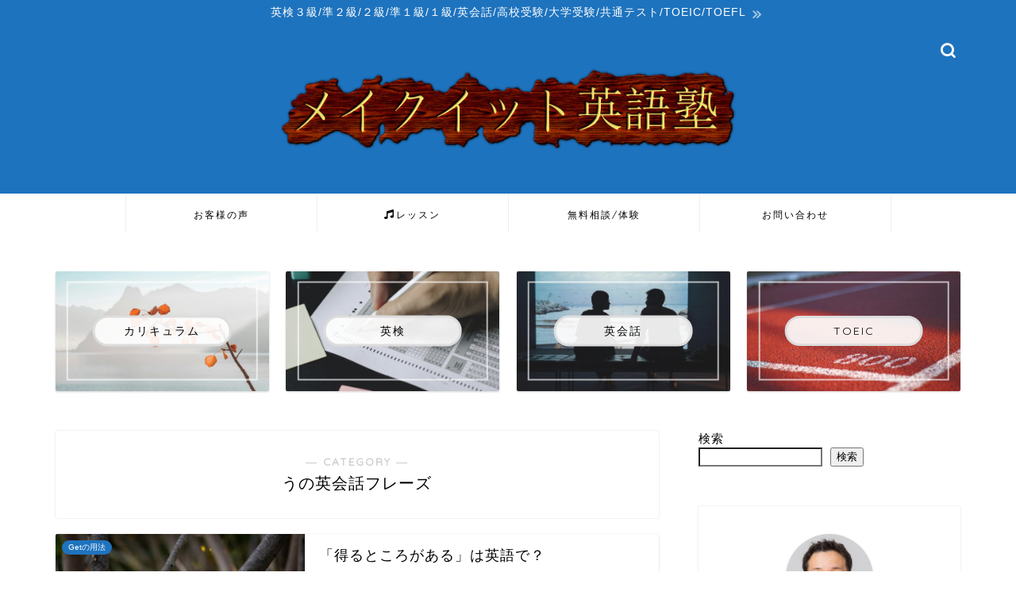

--- FILE ---
content_type: text/html; charset=UTF-8
request_url: https://mi-ej.com/category/ejyoukyuusya/english-idiom/agyou/uu/
body_size: 23734
content:
<!DOCTYPE html>
<html lang="ja">
<head prefix="og: http://ogp.me/ns# fb: http://ogp.me/ns/fb# article: http://ogp.me/ns/article#">
<meta charset="utf-8">
<meta http-equiv="X-UA-Compatible" content="IE=edge">
<meta name="viewport" content="width=device-width, initial-scale=1">
<!-- ここからOGP -->
<meta property="og:type" content="blog">
				<meta property="og:title" content="うの英会話フレーズ｜メイクイット英語塾">
		<meta property="og:url" content="https://mi-ej.com/category/ejyoukyuusya/english-idiom/agyou/uu/">
	<meta property="og:description" content="うの英会話フレーズ">
						<meta property="og:image" content="https://mi-ej.com/wp-content/uploads/2019/01/8d0841d179b426a8e5a46d2fce152973.png">
			<meta property="og:site_name" content="メイクイット英語塾">
<meta property="fb:admins" content="Holy Masa">
<meta name="twitter:card" content="summary_large_image">
	<meta name="twitter:site" content="@vitamineE2">
<!-- ここまでOGP --> 

<meta name="description" content="うの英会話フレーズ">
<link rel="canonical" href="https://mi-ej.com/category/ejyoukyuusya/english-idiom/agyou/uu/">
<title>うの英会話フレーズ｜メイクイット英語塾</title>
<meta name='robots' content='max-image-preview:large' />
<link rel='dns-prefetch' href='//cdnjs.cloudflare.com' />
<link rel='dns-prefetch' href='//use.fontawesome.com' />
<link rel="alternate" type="application/rss+xml" title="メイクイット英語塾 &raquo; フィード" href="https://mi-ej.com/feed/" />
<link rel="alternate" type="application/rss+xml" title="メイクイット英語塾 &raquo; コメントフィード" href="https://mi-ej.com/comments/feed/" />
<link rel="alternate" type="application/rss+xml" title="メイクイット英語塾 &raquo; うの英会話フレーズ カテゴリーのフィード" href="https://mi-ej.com/category/ejyoukyuusya/english-idiom/agyou/uu/feed/" />
<style id='wp-img-auto-sizes-contain-inline-css' type='text/css'>
img:is([sizes=auto i],[sizes^="auto," i]){contain-intrinsic-size:3000px 1500px}
/*# sourceURL=wp-img-auto-sizes-contain-inline-css */
</style>
<style id='wp-emoji-styles-inline-css' type='text/css'>

	img.wp-smiley, img.emoji {
		display: inline !important;
		border: none !important;
		box-shadow: none !important;
		height: 1em !important;
		width: 1em !important;
		margin: 0 0.07em !important;
		vertical-align: -0.1em !important;
		background: none !important;
		padding: 0 !important;
	}
/*# sourceURL=wp-emoji-styles-inline-css */
</style>
<style id='wp-block-library-inline-css' type='text/css'>
:root{--wp-block-synced-color:#7a00df;--wp-block-synced-color--rgb:122,0,223;--wp-bound-block-color:var(--wp-block-synced-color);--wp-editor-canvas-background:#ddd;--wp-admin-theme-color:#007cba;--wp-admin-theme-color--rgb:0,124,186;--wp-admin-theme-color-darker-10:#006ba1;--wp-admin-theme-color-darker-10--rgb:0,107,160.5;--wp-admin-theme-color-darker-20:#005a87;--wp-admin-theme-color-darker-20--rgb:0,90,135;--wp-admin-border-width-focus:2px}@media (min-resolution:192dpi){:root{--wp-admin-border-width-focus:1.5px}}.wp-element-button{cursor:pointer}:root .has-very-light-gray-background-color{background-color:#eee}:root .has-very-dark-gray-background-color{background-color:#313131}:root .has-very-light-gray-color{color:#eee}:root .has-very-dark-gray-color{color:#313131}:root .has-vivid-green-cyan-to-vivid-cyan-blue-gradient-background{background:linear-gradient(135deg,#00d084,#0693e3)}:root .has-purple-crush-gradient-background{background:linear-gradient(135deg,#34e2e4,#4721fb 50%,#ab1dfe)}:root .has-hazy-dawn-gradient-background{background:linear-gradient(135deg,#faaca8,#dad0ec)}:root .has-subdued-olive-gradient-background{background:linear-gradient(135deg,#fafae1,#67a671)}:root .has-atomic-cream-gradient-background{background:linear-gradient(135deg,#fdd79a,#004a59)}:root .has-nightshade-gradient-background{background:linear-gradient(135deg,#330968,#31cdcf)}:root .has-midnight-gradient-background{background:linear-gradient(135deg,#020381,#2874fc)}:root{--wp--preset--font-size--normal:16px;--wp--preset--font-size--huge:42px}.has-regular-font-size{font-size:1em}.has-larger-font-size{font-size:2.625em}.has-normal-font-size{font-size:var(--wp--preset--font-size--normal)}.has-huge-font-size{font-size:var(--wp--preset--font-size--huge)}.has-text-align-center{text-align:center}.has-text-align-left{text-align:left}.has-text-align-right{text-align:right}.has-fit-text{white-space:nowrap!important}#end-resizable-editor-section{display:none}.aligncenter{clear:both}.items-justified-left{justify-content:flex-start}.items-justified-center{justify-content:center}.items-justified-right{justify-content:flex-end}.items-justified-space-between{justify-content:space-between}.screen-reader-text{border:0;clip-path:inset(50%);height:1px;margin:-1px;overflow:hidden;padding:0;position:absolute;width:1px;word-wrap:normal!important}.screen-reader-text:focus{background-color:#ddd;clip-path:none;color:#444;display:block;font-size:1em;height:auto;left:5px;line-height:normal;padding:15px 23px 14px;text-decoration:none;top:5px;width:auto;z-index:100000}html :where(.has-border-color){border-style:solid}html :where([style*=border-top-color]){border-top-style:solid}html :where([style*=border-right-color]){border-right-style:solid}html :where([style*=border-bottom-color]){border-bottom-style:solid}html :where([style*=border-left-color]){border-left-style:solid}html :where([style*=border-width]){border-style:solid}html :where([style*=border-top-width]){border-top-style:solid}html :where([style*=border-right-width]){border-right-style:solid}html :where([style*=border-bottom-width]){border-bottom-style:solid}html :where([style*=border-left-width]){border-left-style:solid}html :where(img[class*=wp-image-]){height:auto;max-width:100%}:where(figure){margin:0 0 1em}html :where(.is-position-sticky){--wp-admin--admin-bar--position-offset:var(--wp-admin--admin-bar--height,0px)}@media screen and (max-width:600px){html :where(.is-position-sticky){--wp-admin--admin-bar--position-offset:0px}}

/*# sourceURL=wp-block-library-inline-css */
</style><style id='wp-block-page-list-inline-css' type='text/css'>
.wp-block-navigation .wp-block-page-list{align-items:var(--navigation-layout-align,initial);background-color:inherit;display:flex;flex-direction:var(--navigation-layout-direction,initial);flex-wrap:var(--navigation-layout-wrap,wrap);justify-content:var(--navigation-layout-justify,initial)}.wp-block-navigation .wp-block-navigation-item{background-color:inherit}.wp-block-page-list{box-sizing:border-box}
/*# sourceURL=https://mi-ej.com/wp-includes/blocks/page-list/style.min.css */
</style>
<style id='wp-block-search-inline-css' type='text/css'>
.wp-block-search__button{margin-left:10px;word-break:normal}.wp-block-search__button.has-icon{line-height:0}.wp-block-search__button svg{height:1.25em;min-height:24px;min-width:24px;width:1.25em;fill:currentColor;vertical-align:text-bottom}:where(.wp-block-search__button){border:1px solid #ccc;padding:6px 10px}.wp-block-search__inside-wrapper{display:flex;flex:auto;flex-wrap:nowrap;max-width:100%}.wp-block-search__label{width:100%}.wp-block-search.wp-block-search__button-only .wp-block-search__button{box-sizing:border-box;display:flex;flex-shrink:0;justify-content:center;margin-left:0;max-width:100%}.wp-block-search.wp-block-search__button-only .wp-block-search__inside-wrapper{min-width:0!important;transition-property:width}.wp-block-search.wp-block-search__button-only .wp-block-search__input{flex-basis:100%;transition-duration:.3s}.wp-block-search.wp-block-search__button-only.wp-block-search__searchfield-hidden,.wp-block-search.wp-block-search__button-only.wp-block-search__searchfield-hidden .wp-block-search__inside-wrapper{overflow:hidden}.wp-block-search.wp-block-search__button-only.wp-block-search__searchfield-hidden .wp-block-search__input{border-left-width:0!important;border-right-width:0!important;flex-basis:0;flex-grow:0;margin:0;min-width:0!important;padding-left:0!important;padding-right:0!important;width:0!important}:where(.wp-block-search__input){appearance:none;border:1px solid #949494;flex-grow:1;font-family:inherit;font-size:inherit;font-style:inherit;font-weight:inherit;letter-spacing:inherit;line-height:inherit;margin-left:0;margin-right:0;min-width:3rem;padding:8px;text-decoration:unset!important;text-transform:inherit}:where(.wp-block-search__button-inside .wp-block-search__inside-wrapper){background-color:#fff;border:1px solid #949494;box-sizing:border-box;padding:4px}:where(.wp-block-search__button-inside .wp-block-search__inside-wrapper) .wp-block-search__input{border:none;border-radius:0;padding:0 4px}:where(.wp-block-search__button-inside .wp-block-search__inside-wrapper) .wp-block-search__input:focus{outline:none}:where(.wp-block-search__button-inside .wp-block-search__inside-wrapper) :where(.wp-block-search__button){padding:4px 8px}.wp-block-search.aligncenter .wp-block-search__inside-wrapper{margin:auto}.wp-block[data-align=right] .wp-block-search.wp-block-search__button-only .wp-block-search__inside-wrapper{float:right}
/*# sourceURL=https://mi-ej.com/wp-includes/blocks/search/style.min.css */
</style>
<style id='global-styles-inline-css' type='text/css'>
:root{--wp--preset--aspect-ratio--square: 1;--wp--preset--aspect-ratio--4-3: 4/3;--wp--preset--aspect-ratio--3-4: 3/4;--wp--preset--aspect-ratio--3-2: 3/2;--wp--preset--aspect-ratio--2-3: 2/3;--wp--preset--aspect-ratio--16-9: 16/9;--wp--preset--aspect-ratio--9-16: 9/16;--wp--preset--color--black: #000000;--wp--preset--color--cyan-bluish-gray: #abb8c3;--wp--preset--color--white: #ffffff;--wp--preset--color--pale-pink: #f78da7;--wp--preset--color--vivid-red: #cf2e2e;--wp--preset--color--luminous-vivid-orange: #ff6900;--wp--preset--color--luminous-vivid-amber: #fcb900;--wp--preset--color--light-green-cyan: #7bdcb5;--wp--preset--color--vivid-green-cyan: #00d084;--wp--preset--color--pale-cyan-blue: #8ed1fc;--wp--preset--color--vivid-cyan-blue: #0693e3;--wp--preset--color--vivid-purple: #9b51e0;--wp--preset--gradient--vivid-cyan-blue-to-vivid-purple: linear-gradient(135deg,rgb(6,147,227) 0%,rgb(155,81,224) 100%);--wp--preset--gradient--light-green-cyan-to-vivid-green-cyan: linear-gradient(135deg,rgb(122,220,180) 0%,rgb(0,208,130) 100%);--wp--preset--gradient--luminous-vivid-amber-to-luminous-vivid-orange: linear-gradient(135deg,rgb(252,185,0) 0%,rgb(255,105,0) 100%);--wp--preset--gradient--luminous-vivid-orange-to-vivid-red: linear-gradient(135deg,rgb(255,105,0) 0%,rgb(207,46,46) 100%);--wp--preset--gradient--very-light-gray-to-cyan-bluish-gray: linear-gradient(135deg,rgb(238,238,238) 0%,rgb(169,184,195) 100%);--wp--preset--gradient--cool-to-warm-spectrum: linear-gradient(135deg,rgb(74,234,220) 0%,rgb(151,120,209) 20%,rgb(207,42,186) 40%,rgb(238,44,130) 60%,rgb(251,105,98) 80%,rgb(254,248,76) 100%);--wp--preset--gradient--blush-light-purple: linear-gradient(135deg,rgb(255,206,236) 0%,rgb(152,150,240) 100%);--wp--preset--gradient--blush-bordeaux: linear-gradient(135deg,rgb(254,205,165) 0%,rgb(254,45,45) 50%,rgb(107,0,62) 100%);--wp--preset--gradient--luminous-dusk: linear-gradient(135deg,rgb(255,203,112) 0%,rgb(199,81,192) 50%,rgb(65,88,208) 100%);--wp--preset--gradient--pale-ocean: linear-gradient(135deg,rgb(255,245,203) 0%,rgb(182,227,212) 50%,rgb(51,167,181) 100%);--wp--preset--gradient--electric-grass: linear-gradient(135deg,rgb(202,248,128) 0%,rgb(113,206,126) 100%);--wp--preset--gradient--midnight: linear-gradient(135deg,rgb(2,3,129) 0%,rgb(40,116,252) 100%);--wp--preset--font-size--small: 13px;--wp--preset--font-size--medium: 20px;--wp--preset--font-size--large: 36px;--wp--preset--font-size--x-large: 42px;--wp--preset--spacing--20: 0.44rem;--wp--preset--spacing--30: 0.67rem;--wp--preset--spacing--40: 1rem;--wp--preset--spacing--50: 1.5rem;--wp--preset--spacing--60: 2.25rem;--wp--preset--spacing--70: 3.38rem;--wp--preset--spacing--80: 5.06rem;--wp--preset--shadow--natural: 6px 6px 9px rgba(0, 0, 0, 0.2);--wp--preset--shadow--deep: 12px 12px 50px rgba(0, 0, 0, 0.4);--wp--preset--shadow--sharp: 6px 6px 0px rgba(0, 0, 0, 0.2);--wp--preset--shadow--outlined: 6px 6px 0px -3px rgb(255, 255, 255), 6px 6px rgb(0, 0, 0);--wp--preset--shadow--crisp: 6px 6px 0px rgb(0, 0, 0);}:where(.is-layout-flex){gap: 0.5em;}:where(.is-layout-grid){gap: 0.5em;}body .is-layout-flex{display: flex;}.is-layout-flex{flex-wrap: wrap;align-items: center;}.is-layout-flex > :is(*, div){margin: 0;}body .is-layout-grid{display: grid;}.is-layout-grid > :is(*, div){margin: 0;}:where(.wp-block-columns.is-layout-flex){gap: 2em;}:where(.wp-block-columns.is-layout-grid){gap: 2em;}:where(.wp-block-post-template.is-layout-flex){gap: 1.25em;}:where(.wp-block-post-template.is-layout-grid){gap: 1.25em;}.has-black-color{color: var(--wp--preset--color--black) !important;}.has-cyan-bluish-gray-color{color: var(--wp--preset--color--cyan-bluish-gray) !important;}.has-white-color{color: var(--wp--preset--color--white) !important;}.has-pale-pink-color{color: var(--wp--preset--color--pale-pink) !important;}.has-vivid-red-color{color: var(--wp--preset--color--vivid-red) !important;}.has-luminous-vivid-orange-color{color: var(--wp--preset--color--luminous-vivid-orange) !important;}.has-luminous-vivid-amber-color{color: var(--wp--preset--color--luminous-vivid-amber) !important;}.has-light-green-cyan-color{color: var(--wp--preset--color--light-green-cyan) !important;}.has-vivid-green-cyan-color{color: var(--wp--preset--color--vivid-green-cyan) !important;}.has-pale-cyan-blue-color{color: var(--wp--preset--color--pale-cyan-blue) !important;}.has-vivid-cyan-blue-color{color: var(--wp--preset--color--vivid-cyan-blue) !important;}.has-vivid-purple-color{color: var(--wp--preset--color--vivid-purple) !important;}.has-black-background-color{background-color: var(--wp--preset--color--black) !important;}.has-cyan-bluish-gray-background-color{background-color: var(--wp--preset--color--cyan-bluish-gray) !important;}.has-white-background-color{background-color: var(--wp--preset--color--white) !important;}.has-pale-pink-background-color{background-color: var(--wp--preset--color--pale-pink) !important;}.has-vivid-red-background-color{background-color: var(--wp--preset--color--vivid-red) !important;}.has-luminous-vivid-orange-background-color{background-color: var(--wp--preset--color--luminous-vivid-orange) !important;}.has-luminous-vivid-amber-background-color{background-color: var(--wp--preset--color--luminous-vivid-amber) !important;}.has-light-green-cyan-background-color{background-color: var(--wp--preset--color--light-green-cyan) !important;}.has-vivid-green-cyan-background-color{background-color: var(--wp--preset--color--vivid-green-cyan) !important;}.has-pale-cyan-blue-background-color{background-color: var(--wp--preset--color--pale-cyan-blue) !important;}.has-vivid-cyan-blue-background-color{background-color: var(--wp--preset--color--vivid-cyan-blue) !important;}.has-vivid-purple-background-color{background-color: var(--wp--preset--color--vivid-purple) !important;}.has-black-border-color{border-color: var(--wp--preset--color--black) !important;}.has-cyan-bluish-gray-border-color{border-color: var(--wp--preset--color--cyan-bluish-gray) !important;}.has-white-border-color{border-color: var(--wp--preset--color--white) !important;}.has-pale-pink-border-color{border-color: var(--wp--preset--color--pale-pink) !important;}.has-vivid-red-border-color{border-color: var(--wp--preset--color--vivid-red) !important;}.has-luminous-vivid-orange-border-color{border-color: var(--wp--preset--color--luminous-vivid-orange) !important;}.has-luminous-vivid-amber-border-color{border-color: var(--wp--preset--color--luminous-vivid-amber) !important;}.has-light-green-cyan-border-color{border-color: var(--wp--preset--color--light-green-cyan) !important;}.has-vivid-green-cyan-border-color{border-color: var(--wp--preset--color--vivid-green-cyan) !important;}.has-pale-cyan-blue-border-color{border-color: var(--wp--preset--color--pale-cyan-blue) !important;}.has-vivid-cyan-blue-border-color{border-color: var(--wp--preset--color--vivid-cyan-blue) !important;}.has-vivid-purple-border-color{border-color: var(--wp--preset--color--vivid-purple) !important;}.has-vivid-cyan-blue-to-vivid-purple-gradient-background{background: var(--wp--preset--gradient--vivid-cyan-blue-to-vivid-purple) !important;}.has-light-green-cyan-to-vivid-green-cyan-gradient-background{background: var(--wp--preset--gradient--light-green-cyan-to-vivid-green-cyan) !important;}.has-luminous-vivid-amber-to-luminous-vivid-orange-gradient-background{background: var(--wp--preset--gradient--luminous-vivid-amber-to-luminous-vivid-orange) !important;}.has-luminous-vivid-orange-to-vivid-red-gradient-background{background: var(--wp--preset--gradient--luminous-vivid-orange-to-vivid-red) !important;}.has-very-light-gray-to-cyan-bluish-gray-gradient-background{background: var(--wp--preset--gradient--very-light-gray-to-cyan-bluish-gray) !important;}.has-cool-to-warm-spectrum-gradient-background{background: var(--wp--preset--gradient--cool-to-warm-spectrum) !important;}.has-blush-light-purple-gradient-background{background: var(--wp--preset--gradient--blush-light-purple) !important;}.has-blush-bordeaux-gradient-background{background: var(--wp--preset--gradient--blush-bordeaux) !important;}.has-luminous-dusk-gradient-background{background: var(--wp--preset--gradient--luminous-dusk) !important;}.has-pale-ocean-gradient-background{background: var(--wp--preset--gradient--pale-ocean) !important;}.has-electric-grass-gradient-background{background: var(--wp--preset--gradient--electric-grass) !important;}.has-midnight-gradient-background{background: var(--wp--preset--gradient--midnight) !important;}.has-small-font-size{font-size: var(--wp--preset--font-size--small) !important;}.has-medium-font-size{font-size: var(--wp--preset--font-size--medium) !important;}.has-large-font-size{font-size: var(--wp--preset--font-size--large) !important;}.has-x-large-font-size{font-size: var(--wp--preset--font-size--x-large) !important;}
/*# sourceURL=global-styles-inline-css */
</style>

<style id='classic-theme-styles-inline-css' type='text/css'>
/*! This file is auto-generated */
.wp-block-button__link{color:#fff;background-color:#32373c;border-radius:9999px;box-shadow:none;text-decoration:none;padding:calc(.667em + 2px) calc(1.333em + 2px);font-size:1.125em}.wp-block-file__button{background:#32373c;color:#fff;text-decoration:none}
/*# sourceURL=/wp-includes/css/classic-themes.min.css */
</style>
<link rel='stylesheet' id='toc-screen-css' href='https://mi-ej.com/wp-content/plugins/table-of-contents-plus/screen.min.css?ver=2411.1' type='text/css' media='all' />
<link rel='stylesheet' id='theme-style-css' href='https://mi-ej.com/wp-content/themes/jin/style.css?ver=6.9' type='text/css' media='all' />
<link rel='stylesheet' id='fontawesome-style-css' href='https://use.fontawesome.com/releases/v5.6.3/css/all.css?ver=6.9' type='text/css' media='all' />
<link rel='stylesheet' id='swiper-style-css' href='https://cdnjs.cloudflare.com/ajax/libs/Swiper/4.0.7/css/swiper.min.css?ver=6.9' type='text/css' media='all' />
<script type="text/javascript" src="https://mi-ej.com/wp-includes/js/jquery/jquery.min.js?ver=3.7.1" id="jquery-core-js"></script>
<script type="text/javascript" src="https://mi-ej.com/wp-includes/js/jquery/jquery-migrate.min.js?ver=3.4.1" id="jquery-migrate-js"></script>
<link rel="https://api.w.org/" href="https://mi-ej.com/wp-json/" /><link rel="alternate" title="JSON" type="application/json" href="https://mi-ej.com/wp-json/wp/v2/categories/774" />	<style type="text/css">
		#wrapper {
			background-color: #ffffff;
			background-image: url();
					}

		.related-entry-headline-text span:before,
		#comment-title span:before,
		#reply-title span:before {
			background-color: #1e73be;
			border-color: #1e73be !important;
		}

		#breadcrumb:after,
		#page-top a {
			background-color: #1e73be;
		}

		footer {
			background-color: #1e73be;
		}

		.footer-inner a,
		#copyright,
		#copyright-center {
			border-color: #fff !important;
			color: #fff !important;
		}

		#footer-widget-area {
			border-color: #fff !important;
		}

		.page-top-footer a {
			color: #1e73be !important;
		}

		#breadcrumb ul li,
		#breadcrumb ul li a {
			color: #1e73be !important;
		}

		body,
		a,
		a:link,
		a:visited,
		.my-profile,
		.widgettitle,
		.tabBtn-mag label {
			color: #000000;
		}

		a:hover {
			color: #1e73be;
		}

		.widget_nav_menu ul>li>a:before,
		.widget_categories ul>li>a:before,
		.widget_pages ul>li>a:before,
		.widget_recent_entries ul>li>a:before,
		.widget_archive ul>li>a:before,
		.widget_archive form:after,
		.widget_categories form:after,
		.widget_nav_menu ul>li>ul.sub-menu>li>a:before,
		.widget_categories ul>li>.children>li>a:before,
		.widget_pages ul>li>.children>li>a:before,
		.widget_nav_menu ul>li>ul.sub-menu>li>ul.sub-menu li>a:before,
		.widget_categories ul>li>.children>li>.children li>a:before,
		.widget_pages ul>li>.children>li>.children li>a:before {
			color: #1e73be;
		}

		.widget_nav_menu ul .sub-menu .sub-menu li a:before {
			background-color: #000000 !important;
		}

		.d--labeling-act-border {
			border-color: rgba(0, 0, 0, 0.18);
		}

		.c--labeling-act.d--labeling-act-solid {
			background-color: rgba(0, 0, 0, 0.06);
		}

		.a--labeling-act {
			color: rgba(0, 0, 0, 0.6);
		}

		.a--labeling-small-act span {
			background-color: rgba(0, 0, 0, 0.21);
		}

		.c--labeling-act.d--labeling-act-strong {
			background-color: rgba(0, 0, 0, 0.045);
		}

		.d--labeling-act-strong .a--labeling-act {
			color: rgba(0, 0, 0, 0.75);
		}


		footer .footer-widget,
		footer .footer-widget a,
		footer .footer-widget ul li,
		.footer-widget.widget_nav_menu ul>li>a:before,
		.footer-widget.widget_categories ul>li>a:before,
		.footer-widget.widget_recent_entries ul>li>a:before,
		.footer-widget.widget_pages ul>li>a:before,
		.footer-widget.widget_archive ul>li>a:before,
		footer .widget_tag_cloud .tagcloud a:before {
			color: #fff !important;
			border-color: #fff !important;
		}

		footer .footer-widget .widgettitle {
			color: #fff !important;
			border-color: #1e73be !important;
		}

		footer .widget_nav_menu ul .children .children li a:before,
		footer .widget_categories ul .children .children li a:before,
		footer .widget_nav_menu ul .sub-menu .sub-menu li a:before {
			background-color: #fff !important;
		}

		#drawernav a:hover,
		.post-list-title,
		#prev-next p,
		#toc_container .toc_list li a {
			color: #000000 !important;
		}

		#header-box {
			background-color: #1e73be;
		}

		@media (min-width: 768px) {
			.top-image-meta {
				margin-top: calc(0px - 30px);
			}
		}

		@media (min-width: 1200px) {
			.top-image-meta {
				margin-top: calc(0px);
			}
		}

		.pickup-contents:before {
			background-color: #1e73be !important;
		}

		.main-image-text {
			color: #5e6c77;
		}

		.main-image-text-sub {
			color: #5e6c77;
		}

		@media (min-width: 481px) {
			#site-info {
				padding-top: 50px !important;
				padding-bottom: 50px !important;
			}
		}

		#site-info span a {
			color: #ffffff !important;
		}

		#headmenu .headsns .line a svg {
			fill: #ffffff !important;
		}

		#headmenu .headsns a,
		#headmenu {
			color: #ffffff !important;
			border-color: #ffffff !important;
		}

		.profile-follow .line-sns a svg {
			fill: #1e73be !important;
		}

		.profile-follow .line-sns a:hover svg {
			fill: #1e73be !important;
		}

		.profile-follow a {
			color: #1e73be !important;
			border-color: #1e73be !important;
		}

		.profile-follow a:hover,
		#headmenu .headsns a:hover {
			color: #1e73be !important;
			border-color: #1e73be !important;
		}

		.search-box:hover {
			color: #1e73be !important;
			border-color: #1e73be !important;
		}

		#header #headmenu .headsns .line a:hover svg {
			fill: #1e73be !important;
		}

		.cps-icon-bar,
		#navtoggle:checked+.sp-menu-open .cps-icon-bar {
			background-color: #ffffff;
		}

		#nav-container {
			background-color: #ffffff;
		}

		.menu-box .menu-item svg {
			fill: #000000;
		}

		#drawernav ul.menu-box>li>a,
		#drawernav2 ul.menu-box>li>a,
		#drawernav3 ul.menu-box>li>a,
		#drawernav4 ul.menu-box>li>a,
		#drawernav5 ul.menu-box>li>a,
		#drawernav ul.menu-box>li.menu-item-has-children:after,
		#drawernav2 ul.menu-box>li.menu-item-has-children:after,
		#drawernav3 ul.menu-box>li.menu-item-has-children:after,
		#drawernav4 ul.menu-box>li.menu-item-has-children:after,
		#drawernav5 ul.menu-box>li.menu-item-has-children:after {
			color: #000000 !important;
		}

		#drawernav ul.menu-box li a,
		#drawernav2 ul.menu-box li a,
		#drawernav3 ul.menu-box li a,
		#drawernav4 ul.menu-box li a,
		#drawernav5 ul.menu-box li a {
			font-size: 12px !important;
		}

		#drawernav3 ul.menu-box>li {
			color: #000000 !important;
		}

		#drawernav4 .menu-box>.menu-item>a:after,
		#drawernav3 .menu-box>.menu-item>a:after,
		#drawernav .menu-box>.menu-item>a:after {
			background-color: #000000 !important;
		}

		#drawernav2 .menu-box>.menu-item:hover,
		#drawernav5 .menu-box>.menu-item:hover {
			border-top-color: #1e73be !important;
		}

		.cps-info-bar a {
			background-color: #1e73be !important;
		}

		@media (min-width: 768px) {
			.post-list-mag .post-list-item:not(:nth-child(2n)) {
				margin-right: 2.6%;
			}
		}

		@media (min-width: 768px) {

			#tab-1:checked~.tabBtn-mag li [for="tab-1"]:after,
			#tab-2:checked~.tabBtn-mag li [for="tab-2"]:after,
			#tab-3:checked~.tabBtn-mag li [for="tab-3"]:after,
			#tab-4:checked~.tabBtn-mag li [for="tab-4"]:after {
				border-top-color: #1e73be !important;
			}

			.tabBtn-mag label {
				border-bottom-color: #1e73be !important;
			}
		}

		#tab-1:checked~.tabBtn-mag li [for="tab-1"],
		#tab-2:checked~.tabBtn-mag li [for="tab-2"],
		#tab-3:checked~.tabBtn-mag li [for="tab-3"],
		#tab-4:checked~.tabBtn-mag li [for="tab-4"],
		#prev-next a.next:after,
		#prev-next a.prev:after,
		.more-cat-button a:hover span:before {
			background-color: #1e73be !important;
		}


		.swiper-slide .post-list-cat,
		.post-list-mag .post-list-cat,
		.post-list-mag3col .post-list-cat,
		.post-list-mag-sp1col .post-list-cat,
		.swiper-pagination-bullet-active,
		.pickup-cat,
		.post-list .post-list-cat,
		#breadcrumb .bcHome a:hover span:before,
		.popular-item:nth-child(1) .pop-num,
		.popular-item:nth-child(2) .pop-num,
		.popular-item:nth-child(3) .pop-num {
			background-color: #1e73be !important;
		}

		.sidebar-btn a,
		.profile-sns-menu {
			background-color: #1e73be !important;
		}

		.sp-sns-menu a,
		.pickup-contents-box a:hover .pickup-title {
			border-color: #1e73be !important;
			color: #1e73be !important;
		}

		.pro-line svg {
			fill: #1e73be !important;
		}

		.cps-post-cat a,
		.meta-cat,
		.popular-cat {
			background-color: #1e73be !important;
			border-color: #1e73be !important;
		}

		.tagicon,
		.tag-box a,
		#toc_container .toc_list>li,
		#toc_container .toc_title {
			color: #1e73be !important;
		}

		.widget_tag_cloud a::before {
			color: #000000 !important;
		}

		.tag-box a,
		#toc_container:before {
			border-color: #1e73be !important;
		}

		.cps-post-cat a:hover {
			color: #1e73be !important;
		}

		.pagination li:not([class*="current"]) a:hover,
		.widget_tag_cloud a:hover {
			background-color: #1e73be !important;
		}

		.pagination li:not([class*="current"]) a:hover {
			opacity: 0.5 !important;
		}

		.pagination li.current a {
			background-color: #1e73be !important;
			border-color: #1e73be !important;
		}

		.nextpage a:hover span {
			color: #1e73be !important;
			border-color: #1e73be !important;
		}

		.cta-content:before {
			background-color: #2294d6 !important;
		}

		.cta-text,
		.info-title {
			color: #fff !important;
		}

		#footer-widget-area.footer_style1 .widgettitle {
			border-color: #1e73be !important;
		}

		.sidebar_style1 .widgettitle,
		.sidebar_style5 .widgettitle {
			border-color: #1e73be !important;
		}

		.sidebar_style2 .widgettitle,
		.sidebar_style4 .widgettitle,
		.sidebar_style6 .widgettitle,
		#home-bottom-widget .widgettitle,
		#home-top-widget .widgettitle,
		#post-bottom-widget .widgettitle,
		#post-top-widget .widgettitle {
			background-color: #1e73be !important;
		}

		#home-bottom-widget .widget_search .search-box input[type="submit"],
		#home-top-widget .widget_search .search-box input[type="submit"],
		#post-bottom-widget .widget_search .search-box input[type="submit"],
		#post-top-widget .widget_search .search-box input[type="submit"] {
			background-color: #1e73be !important;
		}

		.tn-logo-size {
			font-size: 50% !important;
		}

		@media (min-width: 481px) {
			.tn-logo-size img {
				width: calc(50%*0.5) !important;
			}
		}

		@media (min-width: 768px) {
			.tn-logo-size img {
				width: calc(50%*2.2) !important;
			}
		}

		@media (min-width: 1200px) {
			.tn-logo-size img {
				width: 50% !important;
			}
		}

		.sp-logo-size {
			font-size: 120% !important;
		}

		.sp-logo-size img {
			width: 120% !important;
		}

		.cps-post-main ul>li:before,
		.cps-post-main ol>li:before {
			background-color: #1e73be !important;
		}

		.profile-card .profile-title {
			background-color: #1e73be !important;
		}

		.profile-card {
			border-color: #1e73be !important;
		}

		.cps-post-main a {
			color: #1e73be;
		}

		.cps-post-main .marker {
			background: -webkit-linear-gradient(transparent 60%, #ffe2e2 0%);
			background: linear-gradient(transparent 60%, #ffe2e2 0%);
		}

		.cps-post-main .marker2 {
			background: -webkit-linear-gradient(transparent 60%, #a9eaf2 0%);
			background: linear-gradient(transparent 60%, #a9eaf2 0%);
		}

		.cps-post-main .jic-sc {
			color: #1e73be;
		}


		.simple-box1 {
			border-color: #51a5d6 !important;
		}

		.simple-box2 {
			border-color: #f2bf7d !important;
		}

		.simple-box3 {
			border-color: #2294d6 !important;
		}

		.simple-box4 {
			border-color: #7badd8 !important;
		}

		.simple-box4:before {
			background-color: #7badd8;
		}

		.simple-box5 {
			border-color: #e896c7 !important;
		}

		.simple-box5:before {
			background-color: #e896c7;
		}

		.simple-box6 {
			background-color: #fffdef !important;
		}

		.simple-box7 {
			border-color: #def1f9 !important;
		}

		.simple-box7:before {
			background-color: #def1f9 !important;
		}

		.simple-box8 {
			border-color: #96ddc1 !important;
		}

		.simple-box8:before {
			background-color: #96ddc1 !important;
		}

		.simple-box9:before {
			background-color: #e1c0e8 !important;
		}

		.simple-box9:after {
			border-color: #e1c0e8 #e1c0e8 #fff #fff !important;
		}

		.kaisetsu-box1:before,
		.kaisetsu-box1-title {
			background-color: #ffb49e !important;
		}

		.kaisetsu-box2 {
			border-color: #89c2f4 !important;
		}

		.kaisetsu-box2-title {
			background-color: #89c2f4 !important;
		}

		.kaisetsu-box4 {
			border-color: #ea91a9 !important;
		}

		.kaisetsu-box4-title {
			background-color: #ea91a9 !important;
		}

		.kaisetsu-box5:before {
			background-color: #57b3ba !important;
		}

		.kaisetsu-box5-title {
			background-color: #57b3ba !important;
		}

		.concept-box1 {
			border-color: #85db8f !important;
		}

		.concept-box1:after {
			background-color: #85db8f !important;
		}

		.concept-box1:before {
			content: "ポイント" !important;
			color: #85db8f !important;
		}

		.concept-box2 {
			border-color: #f7cf6a !important;
		}

		.concept-box2:after {
			background-color: #f7cf6a !important;
		}

		.concept-box2:before {
			content: "注意点" !important;
			color: #f7cf6a !important;
		}

		.concept-box3 {
			border-color: #86cee8 !important;
		}

		.concept-box3:after {
			background-color: #86cee8 !important;
		}

		.concept-box3:before {
			content: "良い例" !important;
			color: #86cee8 !important;
		}

		.concept-box4 {
			border-color: #ed8989 !important;
		}

		.concept-box4:after {
			background-color: #ed8989 !important;
		}

		.concept-box4:before {
			content: "悪い例" !important;
			color: #ed8989 !important;
		}

		.concept-box5 {
			border-color: #9e9e9e !important;
		}

		.concept-box5:after {
			background-color: #9e9e9e !important;
		}

		.concept-box5:before {
			content: "参考" !important;
			color: #9e9e9e !important;
		}

		.concept-box6 {
			border-color: #8eaced !important;
		}

		.concept-box6:after {
			background-color: #8eaced !important;
		}

		.concept-box6:before {
			content: "メモ" !important;
			color: #8eaced !important;
		}

		.innerlink-box1,
		.blog-card {
			border-color: #ff6868 !important;
		}

		.innerlink-box1-title {
			background-color: #ff6868 !important;
			border-color: #ff6868 !important;
		}

		.innerlink-box1:before,
		.blog-card-hl-box {
			background-color: #ff6868 !important;
		}

		.jin-ac-box01-title::after {
			color: #1e73be;
		}

		.color-button01 a,
		.color-button01 a:hover,
		.color-button01:before {
			background-color: #2294d6 !important;
		}

		.top-image-btn-color a,
		.top-image-btn-color a:hover,
		.top-image-btn-color:before {
			background-color: #ffcd44 !important;
		}

		.color-button02 a,
		.color-button02 a:hover,
		.color-button02:before {
			background-color: #ff6868 !important;
		}

		.color-button01-big a,
		.color-button01-big a:hover,
		.color-button01-big:before {
			background-color: #ff6768 !important;
		}

		.color-button01-big a,
		.color-button01-big:before {
			border-radius: 5px !important;
		}

		.color-button01-big a {
			padding-top: 20px !important;
			padding-bottom: 20px !important;
		}

		.color-button02-big a,
		.color-button02-big a:hover,
		.color-button02-big:before {
			background-color: #3b9dd6 !important;
		}

		.color-button02-big a,
		.color-button02-big:before {
			border-radius: 40px !important;
		}

		.color-button02-big a {
			padding-top: 20px !important;
			padding-bottom: 20px !important;
		}

		.color-button01-big {
			width: 75% !important;
		}

		.color-button02-big {
			width: 75% !important;
		}

		.top-image-btn-color a:hover,
		.color-button01 a:hover,
		.color-button02 a:hover,
		.color-button01-big a:hover,
		.color-button02-big a:hover {
			opacity: 1;
		}

		.h2-style01 h2,
		.h2-style02 h2:before,
		.h2-style03 h2,
		.h2-style04 h2:before,
		.h2-style05 h2,
		.h2-style07 h2:before,
		.h2-style07 h2:after,
		.h3-style03 h3:before,
		.h3-style02 h3:before,
		.h3-style05 h3:before,
		.h3-style07 h3:before,
		.h2-style08 h2:after,
		.h2-style10 h2:before,
		.h2-style10 h2:after,
		.h3-style02 h3:after,
		.h4-style02 h4:before {
			background-color: #1e73be !important;
		}

		.h3-style01 h3,
		.h3-style04 h3,
		.h3-style05 h3,
		.h3-style06 h3,
		.h4-style01 h4,
		.h2-style02 h2,
		.h2-style08 h2,
		.h2-style08 h2:before,
		.h2-style09 h2,
		.h4-style03 h4 {
			border-color: #1e73be !important;
		}

		.h2-style05 h2:before {
			border-top-color: #1e73be !important;
		}

		.h2-style06 h2:before,
		.sidebar_style3 .widgettitle:after {
			background-image: linear-gradient(-45deg,
					transparent 25%,
					#1e73be 25%,
					#1e73be 50%,
					transparent 50%,
					transparent 75%,
					#1e73be 75%,
					#1e73be);
		}

		.jin-h2-icons.h2-style02 h2 .jic:before,
		.jin-h2-icons.h2-style04 h2 .jic:before,
		.jin-h2-icons.h2-style06 h2 .jic:before,
		.jin-h2-icons.h2-style07 h2 .jic:before,
		.jin-h2-icons.h2-style08 h2 .jic:before,
		.jin-h2-icons.h2-style09 h2 .jic:before,
		.jin-h2-icons.h2-style10 h2 .jic:before,
		.jin-h3-icons.h3-style01 h3 .jic:before,
		.jin-h3-icons.h3-style02 h3 .jic:before,
		.jin-h3-icons.h3-style03 h3 .jic:before,
		.jin-h3-icons.h3-style04 h3 .jic:before,
		.jin-h3-icons.h3-style05 h3 .jic:before,
		.jin-h3-icons.h3-style06 h3 .jic:before,
		.jin-h3-icons.h3-style07 h3 .jic:before,
		.jin-h4-icons.h4-style01 h4 .jic:before,
		.jin-h4-icons.h4-style02 h4 .jic:before,
		.jin-h4-icons.h4-style03 h4 .jic:before,
		.jin-h4-icons.h4-style04 h4 .jic:before {
			color: #1e73be;
		}

		@media all and (-ms-high-contrast:none) {

			*::-ms-backdrop,
			.color-button01:before,
			.color-button02:before,
			.color-button01-big:before,
			.color-button02-big:before {
				background-color: #595857 !important;
			}
		}

		.jin-lp-h2 h2,
		.jin-lp-h2 h2 {
			background-color: transparent !important;
			border-color: transparent !important;
			color: #000000 !important;
		}

		.jincolumn-h3style2 {
			border-color: #1e73be !important;
		}

		.jinlph2-style1 h2:first-letter {
			color: #1e73be !important;
		}

		.jinlph2-style2 h2,
		.jinlph2-style3 h2 {
			border-color: #1e73be !important;
		}

		.jin-photo-title .jin-fusen1-down,
		.jin-photo-title .jin-fusen1-even,
		.jin-photo-title .jin-fusen1-up {
			border-left-color: #1e73be;
		}

		.jin-photo-title .jin-fusen2,
		.jin-photo-title .jin-fusen3 {
			background-color: #1e73be;
		}

		.jin-photo-title .jin-fusen2:before,
		.jin-photo-title .jin-fusen3:before {
			border-top-color: #1e73be;
		}

		.has-huge-font-size {
			font-size: 42px !important;
		}

		.has-large-font-size {
			font-size: 36px !important;
		}

		.has-medium-font-size {
			font-size: 20px !important;
		}

		.has-normal-font-size {
			font-size: 16px !important;
		}

		.has-small-font-size {
			font-size: 13px !important;
		}
	</style>
<link rel="next" href="https://mi-ej.com/category/ejyoukyuusya/english-idiom/agyou/uu/page/2/" />
<style>.simplemap img{max-width:none !important;padding:0 !important;margin:0 !important;}.staticmap,.staticmap img{max-width:100% !important;height:auto !important;}.simplemap .simplemap-content{display:none;}</style>
<script>var google_map_api_key = "AIzaSyAJHx2ABv48ZBhGBB-XDmTB-jvUtq8RLWA";</script><script type="application/ld+json">
{
    "@context": "https://schema.org",
    "@type": "CollectionPage",
    "@id": "https://mi-ej.com/category/ejyoukyuusya/english-idiom/agyou/uu/",
    "url": "https://mi-ej.com/category/ejyoukyuusya/english-idiom/agyou/uu/",
    "name": "うの英会話フレーズ",
    "description": "",
    "inLanguage": "ja"
}
</script>
<script type="application/ld+json">
{
    "@context": "https://schema.org",
    "@type": "BreadcrumbList",
    "itemListElement": [
        {
            "@type": "ListItem",
            "position": 1,
            "name": "HOME",
            "item": "https://mi-ej.com/"
        },
        {
            "@type": "ListItem",
            "position": 2,
            "name": "うの英会話フレーズ",
            "item": "https://mi-ej.com/category/ejyoukyuusya/english-idiom/agyou/uu/"
        }
    ]
}
</script>
<link rel="icon" href="https://mi-ej.com/wp-content/uploads/2019/01/cropped-minilogo-32x32.png" sizes="32x32" />
<link rel="icon" href="https://mi-ej.com/wp-content/uploads/2019/01/cropped-minilogo-192x192.png" sizes="192x192" />
<link rel="apple-touch-icon" href="https://mi-ej.com/wp-content/uploads/2019/01/cropped-minilogo-180x180.png" />
<meta name="msapplication-TileImage" content="https://mi-ej.com/wp-content/uploads/2019/01/cropped-minilogo-270x270.png" />
		<style type="text/css" id="wp-custom-css">
			NothingもSomethingも日本人の発想と英米人の発想は違うので、実は要注意のワードです。
Nothing like A = 「Aほど〜なものはない」
&nbsp;

（例文）Nothing like taking a shower after working outside.

「そとで働いた後のシャワーほどいいものはない。」

&nbsp;

私は最近朝起きたらゴミを歩いて捨てに行ったり、

なるべく早い時間に庭の雑草を刈るようにしています。

汗を書いた後でシャワーを浴びると今日も一日頑張ろうという気になるし、

人仕事終えた充実感があるからです。

&nbsp;

人はそれぞれこれは最高！というモノを持っていると思いますが

英会話ではNothing like 〜という言い方で、

日本語の最上級を表現することがけっこうあります。

直訳的に言えば、

「〜に勝るものはないよね！」「〜より・・・なことはない！」

みたいな感じです。

ここでも日本語と発想が逆なのが英語であることがわかりますよね。

&nbsp;

このnothingもそうですが日本人が英会話で伸び悩むポイントである言葉は〜thingであることに気づくとあなたの英会話力が変わり始めます。

 	something
 	anything
 	nothing
 	everything

&nbsp;

英英辞書にもよくsomethingとことを省略してsthと書かれていますよね。

それほどsomethingというのは英会話の中で重要な言葉なのです。

something自体に重要なものと言う意味があることからそれがわかります。

&nbsp;

（例文）You got quite something

「君は特別ななにかがある。」

&nbsp;

（例文）She has something to do with it.

「彼女はそれと関係がある」

これも何か重要なものを彼女はにぎっていると解釈すれば

日本人にもしっくりきますよね。

&nbsp;

（例文）Something's got to give.

「事態は差し迫っている。」または「今すぐ決断をしなければいけない。」という意味です。

なにか重要なモノのバランスが崩れる、

または何かが譲歩しなければいけないというイメージ。

丸暗記するなら

giveに「起こる」という意味があることを知っていればOKです。

（例文）What gives ?　＝　What's up ? 

というふうにWhat's the news という感じであいさつにも使われます。

&nbsp;

You wanna make something of it ?

「喧嘩を売りたいのか？」

make somethingは「重要視する」という意味もあるのですが、

それが、なんか文句でも？につながるわけです。

&nbsp;

make something out of nothingで

「いちゃもんをつける」という意味にもなります。

&nbsp;

&nbsp;
英会話でのsomethingやnothingの使用法
&nbsp;

ゲーム・オブ・スローンズ４章４話を参照します。

&nbsp;

Petyr to Sansa
As for what happened to Joffrey, well,

that was something my new friends wanted very badly.

Nothing like a thoughtful gift to make a new friendship grow strong.
「ジョフリーに関して起こったことは、まあ、

重要なことで、私の友達たちが心の底から欲していたモノだったんだよ。

考え込まれて、手のこんだ贈り物ほどのものほどいいものはないだろ、

友との絆を強めるものは。」

邪悪（= dirty)なロードベリッシュ＝Petyrですね。。。。

一方で、傭兵のブロンは紅色な意味でのdirty（＝エロい）です。

どの章か忘れましたが傭兵だったブロンが、

人生ではじめての戦闘を終えたTyrionに言った言葉があります。

&nbsp;

Bronn to Tyrion
Nothing like a woman after a fight.
「戦いの後の女ほどいいもんはない。」

&nbsp;

The most　〜

と学校や塾で習った言い方をするだけだと

本当の英会話ではついていけないものです。

意図的にNothing like〜を使うと

英会話にリズムが出てきます。

&nbsp;

関連記事

＞＞英会話においてsomethingをもっと使おう

&nbsp;

&nbsp;		</style>
			
<!--カエレバCSS-->
<link href="https://mi-ej.com/wp-content/themes/jin/css/kaereba.css" rel="stylesheet" />
<!--アプリーチCSS-->

<meta name="google-site-verification" content="MaLkZPTukVDp7Z1x_RR3-ITLM_CKAIcqGeceQrEgENo" />
</head>
<body class="archive category category-uu category-774 wp-theme-jin" id="nofont-style">
<div id="wrapper">

		
	<div id="scroll-content" class="animate">
	
		<!--ヘッダー-->

									<div class="cps-info-bar animate">
			<a href="https://mi-ej.com/voices/"><span>英検３級/準２級/２級/準１級/１級/英会話/高校受験/大学受験/共通テスト/TOEIC/TOEFL</span></a>
		</div>
		
<div id="header-box" class="tn_on header-box animate">
	<div id="header" class="header-type2 header animate">
		
		<div id="site-info" class="ef">
							<span class="tn-logo-size"><a href='https://mi-ej.com/' title='メイクイット英語塾' rel='home'><img src='https://mi-ej.com/wp-content/uploads/2019/01/8d0841d179b426a8e5a46d2fce152973.png' alt='メイクイット英語塾'></a></span>
					</div>

	
				<div id="headmenu">
			<span class="headsns tn_sns_off">
									<span class="twitter"><a href="https://twitter.com/vitamineE2"><i class="jic-type jin-ifont-twitter" aria-hidden="true"></i></a></span>
													<span class="facebook">
					<a href="https://www.facebook.com/メイクイット英語塾-188315195287644/?modal=admin_todo_tour"><i class="jic-type jin-ifont-facebook" aria-hidden="true"></i></a>
					</span>
													
									

			</span>
			<span class="headsearch tn_search_on">
				<form class="search-box" role="search" method="get" id="searchform" action="https://mi-ej.com/">
	<input type="search" placeholder="" class="text search-text" value="" name="s" id="s">
	<input type="submit" id="searchsubmit" value="&#xe931;">
</form>
			</span>
		</div>
		
	</div>
	
		
</div>

		
	<!--グローバルナビゲーション layout1-->
				<div id="nav-container" class="header-style3-animate animate">
			<div id="drawernav2" class="ef">
				<nav class="fixed-content"><ul class="menu-box"><li class="menu-item menu-item-type-post_type menu-item-object-page menu-item-21992"><a href="https://mi-ej.com/voices/">お客様の声</a></li>
<li class="menu-item menu-item-type-post_type menu-item-object-page menu-item-has-children menu-item-1550"><a href="https://mi-ej.com/lesson-course/"><span><i class="fas fa-music" aria-hidden="true"></i></span>レッスン</a>
<ul class="sub-menu">
	<li class="menu-item menu-item-type-post_type menu-item-object-page menu-item-2143"><a href="https://mi-ej.com/lesson-course/4-times/">レッスンコース</a></li>
	<li class="menu-item menu-item-type-post_type menu-item-object-page menu-item-9628"><a href="https://mi-ej.com/lesson-course/hot-to-pay/">お支払い方法</a></li>
</ul>
</li>
<li class="menu-item menu-item-type-post_type menu-item-object-page menu-item-2432"><a href="https://mi-ej.com/how-to/english-level/">無料相談/体験</a></li>
<li class="menu-item menu-item-type-post_type menu-item-object-page menu-item-126629"><a href="https://mi-ej.com/contact-form/">お問い合わせ</a></li>
</ul></nav>			</div>
		</div>
				<!--グローバルナビゲーション layout1-->
		
		<!--ヘッダー-->

		<div class="clearfix"></div>

			
													<div class="pickup-contents-box animate">
	<ul class="pickup-contents">
			<li>
							<a href="https://mi-ej.com/differ/" target="">
					<div class="pickup-image">
													<img src="https://mi-ej.com/wp-content/uploads/2024/07/kodawari-640x360.jpg" alt="" width="269" height="151" />
																			<div class="pickup-title ef">カリキュラム</div>
											</div>
				</a>
					</li>
			<li>
							<a href="https://mi-ej.com/intermediate-level/" target="">
					<div class="pickup-image">
													<img src="https://mi-ej.com/wp-content/uploads/2024/07/eiken-640x360.jpg" alt="" width="269" height="151" />
																			<div class="pickup-title ef">英検</div>
											</div>
				</a>
					</li>
			<li>
							<a href="https://mi-ej.com/advanced-level/" target="">
					<div class="pickup-image">
													<img src="https://mi-ej.com/wp-content/uploads/2024/07/kaiwa-640x360.jpg" alt="" width="269" height="151" />
																			<div class="pickup-title ef">英会話</div>
											</div>
				</a>
					</li>
			<li>
							<a href="https://mi-ej.com/toeic800/" target="">
					<div class="pickup-image">
													<img src="https://mi-ej.com/wp-content/uploads/2018/11/toeic800-640x360.jpg" alt="" width="269" height="151" />
																			<div class="pickup-title ef">TOEIC</div>
											</div>
				</a>
					</li>
		</ul>
</div>
							
		
	<div id="contents">
		
		<!--メインコンテンツ-->
							<main id="main-contents" class="main-contents article_style1 animate" >
				<section class="cps-post-box post-entry">
					<header class="archive-post-header">
						<span class="archive-title-sub ef">― CATEGORY ―</span>
						<h1 class="archive-title post-title" >うの英会話フレーズ</h1>
						<div class="cps-post-meta">
							<span class="writer author-name" >mekigui</span>
							<span class="cps-post-date-box" style="display: none;">
										<span class="cps-post-date"><i class="jic jin-ifont-watch" aria-hidden="true"></i>&nbsp;<time class="post-date date date-published" datetime="2023-09-25T15:11:29+09:00">2023年9月25日</time></span>
	<span class="timeslash"> /</span>
	<time class="post-date date date-modified" datetime="2024-01-26T19:27:34+09:00"><span class="cps-post-date"><i class="jic jin-ifont-reload" aria-hidden="true"></i>&nbsp;2024年1月26日</span></time>
								</span>
						</div>
					</header>
				</section>

				<section class="post-content archive-box">
					<div class="toppost-list-box-simple">

	<div class="post-list basicstyle">
				<article class="post-list-item">
	<a class="post-list-link" rel="bookmark" href="https://mi-ej.com/urutokorogaaru/">
		<div class="post-list-inner">
			<div class="post-list-thumb">
															<img src="https://mi-ej.com/wp-content/uploads/2023/08/there-is-something-to-be-gained-640x360.jpg" class="attachment-small_size size-small_size wp-post-image" alt="" width ="314" height ="176" decoding="async" fetchpriority="high" />																	<span class="post-list-cat category-get" style="background-color:!important;">Getの用法</span>
							</div>
			<div class="post-list-meta">
				<h2 class="post-list-title post-title">「得るところがある」は英語で？</h2>
								<span class="post-list-date date ef date-modified" datetime="2023-09-25" content="2023-09-25">2023年9月25日</span>
								<span class="writer author-name">mekigui</span>

				<div class="post-list-publisher">
				</div>
									<span class="post-list-desc">
関連記事



「いい薬」は英語で？



「早寝早起き」は英語で？



「心なしか」は英語で？



























there is som&nbsp;…</span>
							</div>
		</div>
	</a>
</article>
				<article class="post-list-item">
	<a class="post-list-link" rel="bookmark" href="https://mi-ej.com/urotaeru/">
		<div class="post-list-inner">
			<div class="post-list-thumb">
															<img src="https://mi-ej.com/wp-content/uploads/2023/08/get-flustered-640x360.jpg" class="attachment-small_size size-small_size wp-post-image" alt="" width ="314" height ="176" decoding="async" />																	<span class="post-list-cat category-get" style="background-color:!important;">Getの用法</span>
							</div>
			<div class="post-list-meta">
				<h2 class="post-list-title post-title">「うろたえる」は英語で？</h2>
								<span class="post-list-date date ef date-modified" datetime="2023-09-25" content="2023-09-25">2023年9月25日</span>
								<span class="writer author-name">mekigui</span>

				<div class="post-list-publisher">
				</div>
									<span class="post-list-desc">
関連記事



「逃げ腰になる」「尻込みする」「怖気づく」「おろおろする」は英語で？



「二の足を踏む」は英語で？



「血の気が引く」は英語で？



「ビクビクする」は&nbsp;…</span>
							</div>
		</div>
	</a>
</article>
				<article class="post-list-item">
	<a class="post-list-link" rel="bookmark" href="https://mi-ej.com/uwakisuru/">
		<div class="post-list-inner">
			<div class="post-list-thumb">
															<img src="https://mi-ej.com/wp-content/uploads/2023/08/have-an-affair-640x360.jpg" class="attachment-small_size size-small_size wp-post-image" alt="" width ="314" height ="176" decoding="async" />																	<span class="post-list-cat category-have" style="background-color:!important;">Haveの用法</span>
							</div>
			<div class="post-list-meta">
				<h2 class="post-list-title post-title">「浮気する」は英語で？</h2>
								<span class="post-list-date date ef date-modified" datetime="2023-09-24" content="2023-09-24">2023年9月24日</span>
								<span class="writer author-name">mekigui</span>

				<div class="post-list-publisher">
				</div>
									<span class="post-list-desc">
関連記事



「言い寄る」は英語で？



「上の空」「心ここにあらず」は英語で？



「さては」は英語で？



「うぬぼれて」は英語で？
















&nbsp;…</span>
							</div>
		</div>
	</a>
</article>
				<article class="post-list-item">
	<a class="post-list-link" rel="bookmark" href="https://mi-ej.com/uwasuberi/">
		<div class="post-list-inner">
			<div class="post-list-thumb">
															<img src="https://mi-ej.com/wp-content/uploads/2023/08/just-skim-the-surface-640x360.jpg" class="attachment-small_size size-small_size wp-post-image" alt="" width ="314" height ="176" decoding="async" loading="lazy" />																	<span class="post-list-cat category-uu" style="background-color:!important;">うの英会話フレーズ</span>
							</div>
			<div class="post-list-meta">
				<h2 class="post-list-title post-title">「うわすべり」は英語で？</h2>
								<span class="post-list-date date ef date-modified" datetime="2023-09-24" content="2023-09-24">2023年9月24日</span>
								<span class="writer author-name">mekigui</span>

				<div class="post-list-publisher">
				</div>
									<span class="post-list-desc">
関連記事



「うわべでは」「表面的には」は英語で？



「おざなりな」は英語で？



「付け焼き刃」は英語で？



「仏造って魂入れず」「形だけで中身がない」は英語で？&nbsp;…</span>
							</div>
		</div>
	</a>
</article>
				<article class="post-list-item">
	<a class="post-list-link" rel="bookmark" href="https://mi-ej.com/uwanosora/">
		<div class="post-list-inner">
			<div class="post-list-thumb">
															<img src="https://mi-ej.com/wp-content/uploads/2023/08/ones-mind-is-somewhere-else-640x360.jpg" class="attachment-small_size size-small_size wp-post-image" alt="" width ="314" height ="176" decoding="async" loading="lazy" />																	<span class="post-list-cat category-uu" style="background-color:!important;">うの英会話フレーズ</span>
							</div>
			<div class="post-list-meta">
				<h2 class="post-list-title post-title">「上の空」「心ここにあらず」は英語で？</h2>
								<span class="post-list-date date ef date-modified" datetime="2023-09-24" content="2023-09-24">2023年9月24日</span>
								<span class="writer author-name">mekigui</span>

				<div class="post-list-publisher">
				</div>
									<span class="post-list-desc">
関連記事



「浮気する」は英語で？



























A's mind is somewhere else



Aの心はどこか他のところ&nbsp;…</span>
							</div>
		</div>
	</a>
</article>
				<article class="post-list-item">
	<a class="post-list-link" rel="bookmark" href="https://mi-ej.com/unnotsuki/">
		<div class="post-list-inner">
			<div class="post-list-thumb">
															<img src="https://mi-ej.com/wp-content/uploads/2023/08/ones-luck-runs-out-640x360.jpg" class="attachment-small_size size-small_size wp-post-image" alt="" width ="314" height ="176" decoding="async" loading="lazy" />																	<span class="post-list-cat category-uu" style="background-color:!important;">うの英会話フレーズ</span>
							</div>
			<div class="post-list-meta">
				<h2 class="post-list-title post-title">「運の尽き」は英語で？</h2>
								<span class="post-list-date date ef date-modified" datetime="2023-09-23" content="2023-09-23">2023年9月23日</span>
								<span class="writer author-name">mekigui</span>

				<div class="post-list-publisher">
				</div>
									<span class="post-list-desc">
関連記事



「あっけない」は英語で？



「柳の下にいつも泥鰌はいない。」は英語で？



「ついてない」は英語で？



「厄日」「ついてない日」は英語で？



「もの&nbsp;…</span>
							</div>
		</div>
	</a>
</article>
				<article class="post-list-item">
	<a class="post-list-link" rel="bookmark" href="https://mi-ej.com/uwasawosurebakage/">
		<div class="post-list-inner">
			<div class="post-list-thumb">
															<img src="https://mi-ej.com/wp-content/uploads/2023/08/maksymvlasenko-AzYul2uXezg-unsplash-640x360.jpg" class="attachment-small_size size-small_size wp-post-image" alt="" width ="314" height ="176" decoding="async" loading="lazy" />																	<span class="post-list-cat category-uu" style="background-color:!important;">うの英会話フレーズ</span>
							</div>
			<div class="post-list-meta">
				<h2 class="post-list-title post-title">「噂をすれば影」は英語で？</h2>
								<span class="post-list-date date ef date-modified" datetime="2023-09-23" content="2023-09-23">2023年9月23日</span>
								<span class="writer author-name">mekigui</span>

				<div class="post-list-publisher">
				</div>
									<span class="post-list-desc">
関連記事



「見ざる、聞かざる、言わざる」は英語で？



「口は災いの元」は英語で？



「後悔先に立たず」「うかつだった」は英語で？

















&nbsp;…</span>
							</div>
		</div>
	</a>
</article>
				<article class="post-list-item">
	<a class="post-list-link" rel="bookmark" href="https://mi-ej.com/uwagotowoiu/">
		<div class="post-list-inner">
			<div class="post-list-thumb">
															<img src="https://mi-ej.com/wp-content/uploads/2023/08/talk-in-ones-delirium-1-640x360.jpg" class="attachment-small_size size-small_size wp-post-image" alt="" width ="314" height ="176" decoding="async" loading="lazy" />																	<span class="post-list-cat category-uu" style="background-color:!important;">うの英会話フレーズ</span>
							</div>
			<div class="post-list-meta">
				<h2 class="post-list-title post-title">「うわ言を言う」は英語で？</h2>
								<span class="post-list-date date ef date-modified" datetime="2023-09-23" content="2023-09-23">2023年9月23日</span>
								<span class="writer author-name">mekigui</span>

				<div class="post-list-publisher">
				</div>
									<span class="post-list-desc">
関連記事



「寝ても覚めても」は英語で？



「ぼんやりする」「ボケっとする」は英語で？



「恍惚の人」は英語で？


























&nbsp;…</span>
							</div>
		</div>
	</a>
</article>
				<article class="post-list-item">
	<a class="post-list-link" rel="bookmark" href="https://mi-ej.com/urooboe/">
		<div class="post-list-inner">
			<div class="post-list-thumb">
															<img src="https://mi-ej.com/wp-content/uploads/2023/09/foggy-640x360.jpg" class="attachment-small_size size-small_size wp-post-image" alt="" width ="314" height ="176" decoding="async" loading="lazy" />																	<span class="post-list-cat category-uu" style="background-color:!important;">うの英会話フレーズ</span>
							</div>
			<div class="post-list-meta">
				<h2 class="post-list-title post-title">「うろ覚え」は英語で？</h2>
								<span class="post-list-date date ef date-modified" datetime="2023-09-22" content="2023-09-22">2023年9月22日</span>
								<span class="writer author-name">mekigui</span>

				<div class="post-list-publisher">
				</div>
									<span class="post-list-desc">
関連記事



「ど忘れする」は英語で？



「もの忘れする」は英語で？



「たまたま」は英語で？



「当てずっぽう」は英語で？



















&nbsp;…</span>
							</div>
		</div>
	</a>
</article>
				<article class="post-list-item">
	<a class="post-list-link" rel="bookmark" href="https://mi-ej.com/ureshiihimei/">
		<div class="post-list-inner">
			<div class="post-list-thumb">
															<img src="https://mi-ej.com/wp-content/uploads/2023/08/trouble-one-can-enjoy-640x360.jpg" class="attachment-small_size size-small_size wp-post-image" alt="" width ="314" height ="176" decoding="async" loading="lazy" />																	<span class="post-list-cat category-uu" style="background-color:!important;">うの英会話フレーズ</span>
							</div>
			<div class="post-list-meta">
				<h2 class="post-list-title post-title">「嬉しい悩み」「嬉しい悲鳴」は英語で？</h2>
								<span class="post-list-date date ef date-modified" datetime="2023-09-22" content="2023-09-22">2023年9月22日</span>
								<span class="writer author-name">mekigui</span>

				<div class="post-list-publisher">
				</div>
									<span class="post-list-desc">
関連記事



「悲喜こもごも」は英語で？



「幸か不幸か」は英語で？



「良くも悪くも」を英語で？































tro&nbsp;…</span>
							</div>
		</div>
	</a>
</article>
				<article class="post-list-item">
	<a class="post-list-link" rel="bookmark" href="https://mi-ej.com/ureshinamida/">
		<div class="post-list-inner">
			<div class="post-list-thumb">
															<img src="https://mi-ej.com/wp-content/uploads/2023/08/tears-of-joy-640x360.jpg" class="attachment-small_size size-small_size wp-post-image" alt="" width ="314" height ="176" decoding="async" loading="lazy" />																	<span class="post-list-cat category-uu" style="background-color:!important;">うの英会話フレーズ</span>
							</div>
			<div class="post-list-meta">
				<h2 class="post-list-title post-title">「嬉し涙」「喜びの涙」は英語で？</h2>
								<span class="post-list-date date ef date-modified" datetime="2023-09-21" content="2023-09-21">2023年9月21日</span>
								<span class="writer author-name">mekigui</span>

				<div class="post-list-publisher">
				</div>
									<span class="post-list-desc">
関連記事



「嬉し悩み」「嬉しい悲鳴」は英語で？



「堰を切ったように」は英語で？



「手放しで喜ぶ」は英語で？


























&nbsp;…</span>
							</div>
		</div>
	</a>
</article>
				<article class="post-list-item">
	<a class="post-list-link" rel="bookmark" href="https://mi-ej.com/urikomu/">
		<div class="post-list-inner">
			<div class="post-list-thumb">
															<img src="https://mi-ej.com/wp-content/uploads/2023/08/sell-oneself-640x360.jpg" class="attachment-small_size size-small_size wp-post-image" alt="" width ="314" height ="176" decoding="async" loading="lazy" />																	<span class="post-list-cat category-give" style="background-color:!important;">Giveの用法</span>
							</div>
			<div class="post-list-meta">
				<h2 class="post-list-title post-title">「売り込む」は英語で？</h2>
								<span class="post-list-date date ef date-modified" datetime="2023-09-21" content="2023-09-21">2023年9月21日</span>
								<span class="writer author-name">mekigui</span>

				<div class="post-list-publisher">
				</div>
									<span class="post-list-desc">
関連記事



「挨拶回りをする」は英語で？



「ド派手に」「大々的に」「盛り上がる」は英語で？



「ドサ回りする」は英語で？





















&nbsp;…</span>
							</div>
		</div>
	</a>
</article>
		
		<section class="pager-top">
			<ul class="pagination ef" role="menubar" aria-label="Pagination"><li class="current"><a><span>1</span></a></li><li><a href="https://mi-ej.com/category/ejyoukyuusya/english-idiom/agyou/uu/page/2/" class="inactive" ><span>2</span></a></li><li><a href="https://mi-ej.com/category/ejyoukyuusya/english-idiom/agyou/uu/page/3/" class="inactive" ><span>3</span></a></li><li><a href="https://mi-ej.com/category/ejyoukyuusya/english-idiom/agyou/uu/page/4/" class="inactive" ><span>4</span></a></li><li><a href="https://mi-ej.com/category/ejyoukyuusya/english-idiom/agyou/uu/page/5/" class="inactive" ><span>5</span></a></li><li><a href="https://mi-ej.com/category/ejyoukyuusya/english-idiom/agyou/uu/page/6/" class="inactive" ><span>6</span></a></li><li><a href="https://mi-ej.com/category/ejyoukyuusya/english-idiom/agyou/uu/page/7/" class="inactive" ><span>7</span></a></li><li><a href="https://mi-ej.com/category/ejyoukyuusya/english-idiom/agyou/uu/page/8/" class="inactive" ><span>8</span></a></li><li><a href="https://mi-ej.com/category/ejyoukyuusya/english-idiom/agyou/uu/page/9/" class="inactive" ><span>9</span></a></li></ul>		</section>
	</div>

</div>				</section>
				
															</main>
				<!--サイドバー-->
<div id="sidebar" class="sideber sidebar_style2 animate" role="complementary" >
		
	<div id="block-31" class="widget widget_block widget_search"><form role="search" method="get" action="https://mi-ej.com/" class="wp-block-search__button-outside wp-block-search__text-button wp-block-search"    ><label class="wp-block-search__label" for="wp-block-search__input-1" >検索</label><div class="wp-block-search__inside-wrapper" ><input class="wp-block-search__input" id="wp-block-search__input-1" placeholder="" value="" type="search" name="s" required /><button aria-label="検索" class="wp-block-search__button wp-element-button" type="submit" >検索</button></div></form></div><div id="widget-profile-5" class="widget widget-profile">		<div class="my-profile">
			<div class="myjob"></div>
			<div class="myname">メイクイット英語塾</div>
			<div class="my-profile-thumb">		
				<a href="https://mi-ej.com/urikomu/"><img src="https://mi-ej.com/wp-content/uploads/2021/12/90056408-3E9D-4947-A3FA-172D90311D69-scaled-e1639812428983-150x150.jpeg" alt="" width="110" height="110" /></a>
			</div>
			<div class="myintro">多くの方が英語を習得するのにおそろしく時間がかかるのは「発想」と「発声」の違いを認識できていないのに「習うより慣れろ」の精神でやってしまおうとするからです。その２つをいかに早く克服できるかがカギというかネックになっています。思うように喋れないのも聞き取れないのも、発音が悪いのも全てがその２つに根っこの部分でつながっています。シンプルなので簡単なことですが、それを一人で矯正するのは意外に大変というか不可能に近いものがあります。「クセの強い髪の縮毛矯正」「悪い歯並びの矯正」「音痴の矯正」といったイメージです。「何事もコツコツ」は大切で、美徳でもありますが、同時に「的外れな努力」をコツコツと継続していることほど間抜けなことはありません。結果として、費やした時間やお金、労力の割に英語に自信を持てずにいる人がほとんどではないでしょうか？こんなバカなことはありません。中途半端であればあるほどずっとモヤモヤした思いを引きずってずっと生きていくことになるからです。大人であれば本業に集中しないと本末転倒ですし、学生ならば得意科目または苦手科目に時間をさきたい、またはさくべきではありませんか？英語さえ早くおさえてしまえば信じられないほど時間が自由になります。どんな方もやることは山のようにありますよね。英語などパパッと片付けてしまいませんか？なんのためにこれほど英語の授業があるのでしょうか？「コツコツ頑張っているけど成果があまり感じられない。」「英語は長年続けているけど限界を感じている。」と思っていませんか？やり方を間違っていれば当たり前です。そろそろ成果の出にくい勉強はやめて「もっと要領よく英語を勉強したい！」と思っているなら是非この機会にご相談ください。「もっと早く相談していたら、、」と後悔する前に。</div>
					</div>
		</div><div id="categories-13" class="widget widget_categories"><div class="widgettitle ef">カテゴリー</div>
			<ul>
					<li class="cat-item cat-item-883"><a href="https://mi-ej.com/category/eiken/">英検 <span class="count">1</span></a>
</li>
	<li class="cat-item cat-item-895"><a href="https://mi-ej.com/category/kyoutsuutesuto/">共通テスト <span class="count">1</span></a>
</li>
	<li class="cat-item cat-item-724"><a href="https://mi-ej.com/category/how-to-study-toeic/">TOEIC <span class="count">1</span></a>
</li>
	<li class="cat-item cat-item-882"><a href="https://mi-ej.com/category/toefl/">TOEFL <span class="count">1</span></a>
</li>
	<li class="cat-item cat-item-820"><a href="https://mi-ej.com/category/ejyoukyu/">英会話初心者の道標 <span class="count">706</span></a>
<ul class='children'>
	<li class="cat-item cat-item-195"><a href="https://mi-ej.com/category/ejyoukyu/pronunciation/">発音のコツ <span class="count">17</span></a>
</li>
	<li class="cat-item cat-item-545"><a href="https://mi-ej.com/category/ejyoukyu/how-to-study/">英会話の勉強法 <span class="count">6</span></a>
	<ul class='children'>
	<li class="cat-item cat-item-816"><a href="https://mi-ej.com/category/ejyoukyu/how-to-study/esb/">英語の勉強法 <span class="count">2</span></a>
</li>
	</ul>
</li>
	<li class="cat-item cat-item-698"><a href="https://mi-ej.com/category/ejyoukyu/english-points/">英会話の基本 <span class="count">593</span></a>
	<ul class='children'>
	<li class="cat-item cat-item-664"><a href="https://mi-ej.com/category/ejyoukyu/english-points/get/">Getの用法 <span class="count">94</span></a>
</li>
	<li class="cat-item cat-item-696"><a href="https://mi-ej.com/category/ejyoukyu/english-points/have/">Haveの用法 <span class="count">65</span></a>
</li>
	<li class="cat-item cat-item-663"><a href="https://mi-ej.com/category/ejyoukyu/english-points/give/">Giveの用法 <span class="count">98</span></a>
</li>
	<li class="cat-item cat-item-678"><a href="https://mi-ej.com/category/ejyoukyu/english-points/make/">Makeの用法 <span class="count">65</span></a>
</li>
	<li class="cat-item cat-item-660"><a href="https://mi-ej.com/category/ejyoukyu/english-points/take/">Takeの用法 <span class="count">77</span></a>
</li>
	<li class="cat-item cat-item-846"><a href="https://mi-ej.com/category/ejyoukyu/english-points/if-pattern/">Ifの用法 <span class="count">13</span></a>
</li>
	<li class="cat-item cat-item-699"><a href="https://mi-ej.com/category/ejyoukyu/english-points/that-setsu/">ItとThatの用法 <span class="count">22</span></a>
</li>
	<li class="cat-item cat-item-833"><a href="https://mi-ej.com/category/ejyoukyu/english-points/what/">Whatの用法 <span class="count">17</span></a>
</li>
	<li class="cat-item cat-item-704"><a href="https://mi-ej.com/category/ejyoukyu/english-points/do/">Doの用法 <span class="count">6</span></a>
</li>
	<li class="cat-item cat-item-666"><a href="https://mi-ej.com/category/ejyoukyu/english-points/go/">Goの用法 <span class="count">35</span></a>
</li>
	<li class="cat-item cat-item-903"><a href="https://mi-ej.com/category/ejyoukyu/english-points/come/">Comeの用法 <span class="count">15</span></a>
</li>
	<li class="cat-item cat-item-712"><a href="https://mi-ej.com/category/ejyoukyu/english-points/let/">Letの用法 <span class="count">14</span></a>
</li>
	<li class="cat-item cat-item-917"><a href="https://mi-ej.com/category/ejyoukyu/english-points/leave/">Leaveの用法 <span class="count">8</span></a>
</li>
	<li class="cat-item cat-item-668"><a href="https://mi-ej.com/category/ejyoukyu/english-points/put/">Putの用法 <span class="count">45</span></a>
</li>
	<li class="cat-item cat-item-870"><a href="https://mi-ej.com/category/ejyoukyu/english-points/play/">Playの用法 <span class="count">20</span></a>
</li>
	<li class="cat-item cat-item-901"><a href="https://mi-ej.com/category/ejyoukyu/english-points/pull/">Pullの用法 <span class="count">17</span></a>
</li>
	<li class="cat-item cat-item-902"><a href="https://mi-ej.com/category/ejyoukyu/english-points/push/">Pushの用法 <span class="count">4</span></a>
</li>
	<li class="cat-item cat-item-669"><a href="https://mi-ej.com/category/ejyoukyu/english-points/bring/">Bringの用法 <span class="count">10</span></a>
</li>
	<li class="cat-item cat-item-670"><a href="https://mi-ej.com/category/ejyoukyu/english-points/work/">Workの用法 <span class="count">4</span></a>
</li>
	<li class="cat-item cat-item-667"><a href="https://mi-ej.com/category/ejyoukyu/english-points/turn/">Turnの用法 <span class="count">10</span></a>
</li>
	<li class="cat-item cat-item-679"><a href="https://mi-ej.com/category/ejyoukyu/english-points/grow/">Growの用法 <span class="count">3</span></a>
</li>
	<li class="cat-item cat-item-904"><a href="https://mi-ej.com/category/ejyoukyu/english-points/hang/">Hangの用法 <span class="count">5</span></a>
</li>
	<li class="cat-item cat-item-891"><a href="https://mi-ej.com/category/ejyoukyu/english-points/hit/">Hitの用法 <span class="count">9</span></a>
</li>
	<li class="cat-item cat-item-910"><a href="https://mi-ej.com/category/ejyoukyu/english-points/hold/">Holdの用法 <span class="count">12</span></a>
</li>
	<li class="cat-item cat-item-905"><a href="https://mi-ej.com/category/ejyoukyu/english-points/treat/">Treatの用法 <span class="count">13</span></a>
</li>
	<li class="cat-item cat-item-906"><a href="https://mi-ej.com/category/ejyoukyu/english-points/beat/">Beatの用法 <span class="count">2</span></a>
</li>
	<li class="cat-item cat-item-907"><a href="https://mi-ej.com/category/ejyoukyu/english-points/run/">Runの用法 <span class="count">16</span></a>
</li>
	<li class="cat-item cat-item-909"><a href="https://mi-ej.com/category/ejyoukyu/english-points/throw/">Throwの用法 <span class="count">19</span></a>
</li>
	<li class="cat-item cat-item-911"><a href="https://mi-ej.com/category/ejyoukyu/english-points/set/">Setの用法 <span class="count">9</span></a>
</li>
	<li class="cat-item cat-item-912"><a href="https://mi-ej.com/category/ejyoukyu/english-points/fall/">Fallの用法 <span class="count">6</span></a>
</li>
	<li class="cat-item cat-item-913"><a href="https://mi-ej.com/category/ejyoukyu/english-points/carry/">Carryの用法 <span class="count">6</span></a>
</li>
	<li class="cat-item cat-item-914"><a href="https://mi-ej.com/category/ejyoukyu/english-points/catch/">Catchの用法 <span class="count">19</span></a>
</li>
	</ul>
</li>
	<li class="cat-item cat-item-594"><a href="https://mi-ej.com/category/ejyoukyu/english-vocabulary/">英単語の習得 <span class="count">101</span></a>
	<ul class='children'>
	<li class="cat-item cat-item-894"><a href="https://mi-ej.com/category/ejyoukyu/english-vocabulary/common-mistakes/">ありがちな間違い <span class="count">2</span></a>
</li>
	<li class="cat-item cat-item-852"><a href="https://mi-ej.com/category/ejyoukyu/english-vocabulary/a-word/">Aワードの習得 <span class="count">2</span></a>
</li>
	<li class="cat-item cat-item-674"><a href="https://mi-ej.com/category/ejyoukyu/english-vocabulary/b-word/">Bワードの習得 <span class="count">7</span></a>
</li>
	<li class="cat-item cat-item-681"><a href="https://mi-ej.com/category/ejyoukyu/english-vocabulary/c-word/">Cワードの習得 <span class="count">13</span></a>
</li>
	<li class="cat-item cat-item-672"><a href="https://mi-ej.com/category/ejyoukyu/english-vocabulary/d-word/">Dワードの習得 <span class="count">7</span></a>
</li>
	<li class="cat-item cat-item-854"><a href="https://mi-ej.com/category/ejyoukyu/english-vocabulary/e-word/">Eワードの習得 <span class="count">1</span></a>
</li>
	<li class="cat-item cat-item-673"><a href="https://mi-ej.com/category/ejyoukyu/english-vocabulary/f-word/">Fワードの習得 <span class="count">9</span></a>
</li>
	<li class="cat-item cat-item-855"><a href="https://mi-ej.com/category/ejyoukyu/english-vocabulary/g-word/">Gワードの習得 <span class="count">1</span></a>
</li>
	<li class="cat-item cat-item-701"><a href="https://mi-ej.com/category/ejyoukyu/english-vocabulary/h-word/">Hワードの習得 <span class="count">5</span></a>
</li>
	<li class="cat-item cat-item-856"><a href="https://mi-ej.com/category/ejyoukyu/english-vocabulary/i-word/">Iワードの習得 <span class="count">1</span></a>
</li>
	<li class="cat-item cat-item-691"><a href="https://mi-ej.com/category/ejyoukyu/english-vocabulary/j-word/">Jワードの習得 <span class="count">1</span></a>
</li>
	<li class="cat-item cat-item-857"><a href="https://mi-ej.com/category/ejyoukyu/english-vocabulary/k-word/">Kワードの習得 <span class="count">2</span></a>
</li>
	<li class="cat-item cat-item-675"><a href="https://mi-ej.com/category/ejyoukyu/english-vocabulary/l-word/">Lワードの習得 <span class="count">1</span></a>
</li>
	<li class="cat-item cat-item-703"><a href="https://mi-ej.com/category/ejyoukyu/english-vocabulary/m-word/">Mワードの習得 <span class="count">3</span></a>
</li>
	<li class="cat-item cat-item-754"><a href="https://mi-ej.com/category/ejyoukyu/english-vocabulary/n-word/">Nワードの習得 <span class="count">2</span></a>
</li>
	<li class="cat-item cat-item-886"><a href="https://mi-ej.com/category/ejyoukyu/english-vocabulary/o-word/">Oワードの習得 <span class="count">1</span></a>
</li>
	<li class="cat-item cat-item-671"><a href="https://mi-ej.com/category/ejyoukyu/english-vocabulary/p-word/">Pワードの習得 <span class="count">9</span></a>
</li>
	<li class="cat-item cat-item-692"><a href="https://mi-ej.com/category/ejyoukyu/english-vocabulary/r-word/">Rワードの習得 <span class="count">3</span></a>
</li>
	<li class="cat-item cat-item-685"><a href="https://mi-ej.com/category/ejyoukyu/english-vocabulary/s-word/">Sワードの習得 <span class="count">10</span></a>
</li>
	<li class="cat-item cat-item-844"><a href="https://mi-ej.com/category/ejyoukyu/english-vocabulary/t-word/">Tワードの習得 <span class="count">3</span></a>
</li>
	<li class="cat-item cat-item-714"><a href="https://mi-ej.com/category/ejyoukyu/english-vocabulary/w-word/">Wワードの習得 <span class="count">2</span></a>
</li>
	<li class="cat-item cat-item-686"><a href="https://mi-ej.com/category/ejyoukyu/english-vocabulary/synonym/">類義語の習得 <span class="count">9</span></a>
</li>
	<li class="cat-item cat-item-740"><a href="https://mi-ej.com/category/ejyoukyu/english-vocabulary/word-from-abroad/">英語になった外来語 <span class="count">1</span></a>
</li>
	<li class="cat-item cat-item-720"><a href="https://mi-ej.com/category/ejyoukyu/english-vocabulary/advanced-learner-dictionary/">ビッグワード <span class="count">5</span></a>
		<ul class='children'>
	<li class="cat-item cat-item-715"><a href="https://mi-ej.com/category/ejyoukyu/english-vocabulary/advanced-learner-dictionary/medical-english/">医療英単語 <span class="count">2</span></a>
</li>
	<li class="cat-item cat-item-718"><a href="https://mi-ej.com/category/ejyoukyu/english-vocabulary/advanced-learner-dictionary/business-english/">ビジネス英単語 <span class="count">1</span></a>
</li>
	<li class="cat-item cat-item-719"><a href="https://mi-ej.com/category/ejyoukyu/english-vocabulary/advanced-learner-dictionary/political-english/">時事英単語 <span class="count">1</span></a>
</li>
	<li class="cat-item cat-item-721"><a href="https://mi-ej.com/category/ejyoukyu/english-vocabulary/advanced-learner-dictionary/daily-english/">日常英単語 <span class="count">1</span></a>
</li>
		</ul>
</li>
	</ul>
</li>
	<li class="cat-item cat-item-813"><a href="https://mi-ej.com/category/ejyoukyu/spanish/">語学初心者の勉強法 <span class="count">4</span></a>
</li>
</ul>
</li>
	<li class="cat-item cat-item-821"><a href="https://mi-ej.com/category/echukyu/">英会話中級者の道標 <span class="count">143</span></a>
<ul class='children'>
	<li class="cat-item cat-item-143"><a href="https://mi-ej.com/category/echukyu/english-grammar/">英文法(Grammar) <span class="count">143</span></a>
	<ul class='children'>
	<li class="cat-item cat-item-837"><a href="https://mi-ej.com/category/echukyu/english-grammar/auxiliary-verb/">助動詞(Auxiliary verb) <span class="count">5</span></a>
</li>
	<li class="cat-item cat-item-839"><a href="https://mi-ej.com/category/echukyu/english-grammar/subject/">主語(Subject) <span class="count">17</span></a>
		<ul class='children'>
	<li class="cat-item cat-item-845"><a href="https://mi-ej.com/category/echukyu/english-grammar/subject/countable-uncountable/">可算名詞と不可算名詞 <span class="count">4</span></a>
</li>
	<li class="cat-item cat-item-702"><a href="https://mi-ej.com/category/echukyu/english-grammar/subject/keisikijonosyugo/">形式上の主語 <span class="count">1</span></a>
</li>
	<li class="cat-item cat-item-687"><a href="https://mi-ej.com/category/echukyu/english-grammar/subject/pronoun/">代名詞(Pronoun) <span class="count">11</span></a>
</li>
	<li class="cat-item cat-item-709"><a href="https://mi-ej.com/category/echukyu/english-grammar/subject/personification/">主語の擬人化 <span class="count">1</span></a>
</li>
		</ul>
</li>
	<li class="cat-item cat-item-665"><a href="https://mi-ej.com/category/echukyu/english-grammar/preposition/">前置詞(Preposition) <span class="count">47</span></a>
		<ul class='children'>
	<li class="cat-item cat-item-860"><a href="https://mi-ej.com/category/echukyu/english-grammar/preposition/at/">At <span class="count">1</span></a>
</li>
	<li class="cat-item cat-item-930"><a href="https://mi-ej.com/category/echukyu/english-grammar/preposition/apart/">Apart <span class="count">1</span></a>
</li>
	<li class="cat-item cat-item-944"><a href="https://mi-ej.com/category/echukyu/english-grammar/preposition/away/">Away <span class="count">3</span></a>
</li>
	<li class="cat-item cat-item-864"><a href="https://mi-ej.com/category/echukyu/english-grammar/preposition/for/">For <span class="count">4</span></a>
</li>
	<li class="cat-item cat-item-884"><a href="https://mi-ej.com/category/echukyu/english-grammar/preposition/from/">From <span class="count">3</span></a>
</li>
	<li class="cat-item cat-item-866"><a href="https://mi-ej.com/category/echukyu/english-grammar/preposition/of/">Of <span class="count">1</span></a>
</li>
	<li class="cat-item cat-item-871"><a href="https://mi-ej.com/category/echukyu/english-grammar/preposition/off/">Off <span class="count">3</span></a>
</li>
	<li class="cat-item cat-item-858"><a href="https://mi-ej.com/category/echukyu/english-grammar/preposition/on/">On <span class="count">12</span></a>
</li>
	<li class="cat-item cat-item-908"><a href="https://mi-ej.com/category/echukyu/english-grammar/preposition/out/">Out <span class="count">2</span></a>
</li>
	<li class="cat-item cat-item-859"><a href="https://mi-ej.com/category/echukyu/english-grammar/preposition/in/">In <span class="count">3</span></a>
</li>
	<li class="cat-item cat-item-865"><a href="https://mi-ej.com/category/echukyu/english-grammar/preposition/into/">Into <span class="count">2</span></a>
</li>
	<li class="cat-item cat-item-872"><a href="https://mi-ej.com/category/echukyu/english-grammar/preposition/to-preposition/">To <span class="count">7</span></a>
</li>
	<li class="cat-item cat-item-915"><a href="https://mi-ej.com/category/echukyu/english-grammar/preposition/up/">Up <span class="count">1</span></a>
</li>
	<li class="cat-item cat-item-916"><a href="https://mi-ej.com/category/echukyu/english-grammar/preposition/down/">Down <span class="count">1</span></a>
</li>
	<li class="cat-item cat-item-863"><a href="https://mi-ej.com/category/echukyu/english-grammar/preposition/beneath/">Beneath <span class="count">1</span></a>
</li>
	<li class="cat-item cat-item-861"><a href="https://mi-ej.com/category/echukyu/english-grammar/preposition/through/">Through <span class="count">3</span></a>
</li>
		</ul>
</li>
	<li class="cat-item cat-item-700"><a href="https://mi-ej.com/category/echukyu/english-grammar/if/">仮定法(Subjunctive mood) <span class="count">12</span></a>
</li>
	<li class="cat-item cat-item-708"><a href="https://mi-ej.com/category/echukyu/english-grammar/jisei-no-icchi/">時制の一致 <span class="count">1</span></a>
</li>
	<li class="cat-item cat-item-840"><a href="https://mi-ej.com/category/echukyu/english-grammar/verb/">動詞(Verb) <span class="count">18</span></a>
		<ul class='children'>
	<li class="cat-item cat-item-842"><a href="https://mi-ej.com/category/echukyu/english-grammar/verb/the-passive-voice/">受動態（The passive voice） <span class="count">1</span></a>
</li>
	<li class="cat-item cat-item-694"><a href="https://mi-ej.com/category/echukyu/english-grammar/verb/intransitive-verb/">自動詞(Intransitive verb) <span class="count">11</span></a>
</li>
	<li class="cat-item cat-item-885"><a href="https://mi-ej.com/category/echukyu/english-grammar/verb/transitive-verb/">他動詞(Transitive verb) <span class="count">1</span></a>
</li>
	<li class="cat-item cat-item-697"><a href="https://mi-ej.com/category/echukyu/english-grammar/verb/causative-verb/">使役動詞(Causative verb) <span class="count">2</span></a>
</li>
	<li class="cat-item cat-item-716"><a href="https://mi-ej.com/category/echukyu/english-grammar/verb/perception-verb/">知覚動詞(Perception) <span class="count">2</span></a>
</li>
		</ul>
</li>
	<li class="cat-item cat-item-713"><a href="https://mi-ej.com/category/echukyu/english-grammar/adjective/">形容詞(Adjective) <span class="count">3</span></a>
</li>
	<li class="cat-item cat-item-834"><a href="https://mi-ej.com/category/echukyu/english-grammar/future-tense/">未来時制（The future tense) <span class="count">1</span></a>
</li>
	<li class="cat-item cat-item-710"><a href="https://mi-ej.com/category/echukyu/english-grammar/toki-no-fukushisetsu/">時の副詞節 <span class="count">1</span></a>
</li>
	<li class="cat-item cat-item-722"><a href="https://mi-ej.com/category/echukyu/english-grammar/adverb/">副詞(Adverb) <span class="count">2</span></a>
</li>
	<li class="cat-item cat-item-717"><a href="https://mi-ej.com/category/echukyu/english-grammar/infinitive/">To不定詞(Infinitive) <span class="count">1</span></a>
</li>
	<li class="cat-item cat-item-695"><a href="https://mi-ej.com/category/echukyu/english-grammar/conjunctive/">接続詞(Conjunction) <span class="count">5</span></a>
		<ul class='children'>
	<li class="cat-item cat-item-892"><a href="https://mi-ej.com/category/echukyu/english-grammar/conjunctive/but/">but <span class="count">2</span></a>
</li>
	<li class="cat-item cat-item-867"><a href="https://mi-ej.com/category/echukyu/english-grammar/conjunctive/though/">Though <span class="count">2</span></a>
</li>
	<li class="cat-item cat-item-868"><a href="https://mi-ej.com/category/echukyu/english-grammar/conjunctive/unless-except/">Unless/Except <span class="count">1</span></a>
</li>
		</ul>
</li>
	<li class="cat-item cat-item-689"><a href="https://mi-ej.com/category/echukyu/english-grammar/yes-or-no/">Noの使い方 <span class="count">14</span></a>
</li>
	<li class="cat-item cat-item-705"><a href="https://mi-ej.com/category/echukyu/english-grammar/because/">because <span class="count">2</span></a>
</li>
	<li class="cat-item cat-item-690"><a href="https://mi-ej.com/category/echukyu/english-grammar/so-that/">So that 構文 <span class="count">2</span></a>
</li>
	<li class="cat-item cat-item-893"><a href="https://mi-ej.com/category/echukyu/english-grammar/participal-conostruction/">分詞構文(participal conostruction) <span class="count">1</span></a>
</li>
	<li class="cat-item cat-item-706"><a href="https://mi-ej.com/category/echukyu/english-grammar/comparison/">比較級(The comparative degree) <span class="count">9</span></a>
</li>
	<li class="cat-item cat-item-723"><a href="https://mi-ej.com/category/echukyu/english-grammar/the-superlative/">最上級(Superlative degree) <span class="count">1</span></a>
</li>
	<li class="cat-item cat-item-835"><a href="https://mi-ej.com/category/echukyu/english-grammar/inversion/">倒置法(Inversion) <span class="count">8</span></a>
</li>
	</ul>
</li>
</ul>
</li>
	<li class="cat-item cat-item-822 current-cat-ancestor"><a href="https://mi-ej.com/category/ejyoukyuusya/">英会話上級者の道標 <span class="count">3,422</span></a>
<ul class='children'>
	<li class="cat-item cat-item-711"><a href="https://mi-ej.com/category/ejyoukyuusya/study-listening/">リスニング力のつけ方 <span class="count">2</span></a>
</li>
	<li class="cat-item cat-item-851"><a href="https://mi-ej.com/category/ejyoukyuusya/eplus/">英語学習プラス <span class="count">82</span></a>
	<ul class='children'>
	<li class="cat-item cat-item-830"><a href="https://mi-ej.com/category/ejyoukyuusya/eplus/e-animated-cartoon/">英語学習＋アニメ <span class="count">3</span></a>
		<ul class='children'>
	<li class="cat-item cat-item-950"><a href="https://mi-ej.com/category/ejyoukyuusya/eplus/e-animated-cartoon/haique/">ハイキュー！！ <span class="count">2</span></a>
</li>
		</ul>
</li>
	<li class="cat-item cat-item-646"><a href="https://mi-ej.com/category/ejyoukyuusya/eplus/e-drama/">英語学習＋ドラマ <span class="count">76</span></a>
		<ul class='children'>
	<li class="cat-item cat-item-918"><a href="https://mi-ej.com/category/ejyoukyuusya/eplus/e-drama/desperate-wives/">デスパレートな妻たち <span class="count">43</span></a>
			<ul class='children'>
	<li class="cat-item cat-item-920"><a href="https://mi-ej.com/category/ejyoukyuusya/eplus/e-drama/desperate-wives/dps1e2/">DPS1E2 <span class="count">4</span></a>
</li>
	<li class="cat-item cat-item-938"><a href="https://mi-ej.com/category/ejyoukyuusya/eplus/e-drama/desperate-wives/dps1e3/">DPS1E3 <span class="count">8</span></a>
</li>
	<li class="cat-item cat-item-939"><a href="https://mi-ej.com/category/ejyoukyuusya/eplus/e-drama/desperate-wives/dps1e4/">DPS1E4 <span class="count">6</span></a>
</li>
	<li class="cat-item cat-item-943"><a href="https://mi-ej.com/category/ejyoukyuusya/eplus/e-drama/desperate-wives/dps1e5/">DPS1E5 <span class="count">9</span></a>
</li>
	<li class="cat-item cat-item-947"><a href="https://mi-ej.com/category/ejyoukyuusya/eplus/e-drama/desperate-wives/dps1e6/">DPS1E6 <span class="count">2</span></a>
</li>
	<li class="cat-item cat-item-949"><a href="https://mi-ej.com/category/ejyoukyuusya/eplus/e-drama/desperate-wives/dps1e7/">DPS1E7 <span class="count">4</span></a>
</li>
	<li class="cat-item cat-item-924"><a href="https://mi-ej.com/category/ejyoukyuusya/eplus/e-drama/desperate-wives/dps4e6/">DPS4E6 <span class="count">1</span></a>
</li>
	<li class="cat-item cat-item-919"><a href="https://mi-ej.com/category/ejyoukyuusya/eplus/e-drama/desperate-wives/dps4e10/">DPS4E10 <span class="count">1</span></a>
</li>
	<li class="cat-item cat-item-925"><a href="https://mi-ej.com/category/ejyoukyuusya/eplus/e-drama/desperate-wives/dps5e6/">DPS5E6 <span class="count">1</span></a>
</li>
	<li class="cat-item cat-item-937"><a href="https://mi-ej.com/category/ejyoukyuusya/eplus/e-drama/desperate-wives/dps7e15/">DPS7E15 <span class="count">1</span></a>
</li>
	<li class="cat-item cat-item-936"><a href="https://mi-ej.com/category/ejyoukyuusya/eplus/e-drama/desperate-wives/dps8e23/">DPS8E23 <span class="count">1</span></a>
</li>
			</ul>
</li>
	<li class="cat-item cat-item-887"><a href="https://mi-ej.com/category/ejyoukyuusya/eplus/e-drama/big-bang-theory/">ビッグバン・セオリー <span class="count">6</span></a>
			<ul class='children'>
	<li class="cat-item cat-item-940"><a href="https://mi-ej.com/category/ejyoukyuusya/eplus/e-drama/big-bang-theory/bbts1e2/">BBTS1E2 <span class="count">3</span></a>
</li>
	<li class="cat-item cat-item-929"><a href="https://mi-ej.com/category/ejyoukyuusya/eplus/e-drama/big-bang-theory/bbts2e3/">BBTS2E3 <span class="count">1</span></a>
</li>
			</ul>
</li>
	<li class="cat-item cat-item-888"><a href="https://mi-ej.com/category/ejyoukyuusya/eplus/e-drama/breaking-bad/">ブレイキング・バッド <span class="count">1</span></a>
			<ul class='children'>
	<li class="cat-item cat-item-926"><a href="https://mi-ej.com/category/ejyoukyuusya/eplus/e-drama/breaking-bad/bbs5e7/">BBS5E7 <span class="count">1</span></a>
</li>
			</ul>
</li>
	<li class="cat-item cat-item-756"><a href="https://mi-ej.com/category/ejyoukyuusya/eplus/e-drama/game-of-thrones/">ゲーム・オブ・スローンズ <span class="count">20</span></a>
			<ul class='children'>
	<li class="cat-item cat-item-934"><a href="https://mi-ej.com/category/ejyoukyuusya/eplus/e-drama/game-of-thrones/gots3e2/">GOTS3E2 <span class="count">1</span></a>
</li>
	<li class="cat-item cat-item-933"><a href="https://mi-ej.com/category/ejyoukyuusya/eplus/e-drama/game-of-thrones/gots3e6/">GOTS3E6 <span class="count">1</span></a>
</li>
	<li class="cat-item cat-item-921"><a href="https://mi-ej.com/category/ejyoukyuusya/eplus/e-drama/game-of-thrones/gots3e7/">GOTS3E7 <span class="count">2</span></a>
</li>
	<li class="cat-item cat-item-935"><a href="https://mi-ej.com/category/ejyoukyuusya/eplus/e-drama/game-of-thrones/gots3e10/">GOTS3E10 <span class="count">1</span></a>
</li>
	<li class="cat-item cat-item-922"><a href="https://mi-ej.com/category/ejyoukyuusya/eplus/e-drama/game-of-thrones/gots4e4/">GOTS4E4 <span class="count">1</span></a>
</li>
	<li class="cat-item cat-item-931"><a href="https://mi-ej.com/category/ejyoukyuusya/eplus/e-drama/game-of-thrones/gots4e5/">GOTS4E5 <span class="count">1</span></a>
</li>
	<li class="cat-item cat-item-946"><a href="https://mi-ej.com/category/ejyoukyuusya/eplus/e-drama/game-of-thrones/gots5e5/">GOTS5E5 <span class="count">1</span></a>
</li>
	<li class="cat-item cat-item-928"><a href="https://mi-ej.com/category/ejyoukyuusya/eplus/e-drama/game-of-thrones/gots6e5/">GOTS6E5 <span class="count">1</span></a>
</li>
	<li class="cat-item cat-item-932"><a href="https://mi-ej.com/category/ejyoukyuusya/eplus/e-drama/game-of-thrones/gots6e10/">GOTS6E10 <span class="count">1</span></a>
</li>
	<li class="cat-item cat-item-948"><a href="https://mi-ej.com/category/ejyoukyuusya/eplus/e-drama/game-of-thrones/gots7e2/">GOTS7E2 <span class="count">1</span></a>
</li>
	<li class="cat-item cat-item-927"><a href="https://mi-ej.com/category/ejyoukyuusya/eplus/e-drama/game-of-thrones/gtos7e3/">GOTS7E3 <span class="count">4</span></a>
</li>
	<li class="cat-item cat-item-945"><a href="https://mi-ej.com/category/ejyoukyuusya/eplus/e-drama/game-of-thrones/gots7e6/">GOTS7E6 <span class="count">1</span></a>
</li>
	<li class="cat-item cat-item-923"><a href="https://mi-ej.com/category/ejyoukyuusya/eplus/e-drama/game-of-thrones/gots7e7/">GOTS7E7 <span class="count">2</span></a>
</li>
			</ul>
</li>
	<li class="cat-item cat-item-941"><a href="https://mi-ej.com/category/ejyoukyuusya/eplus/e-drama/shogun/">SHOGUN <span class="count">1</span></a>
			<ul class='children'>
	<li class="cat-item cat-item-942"><a href="https://mi-ej.com/category/ejyoukyuusya/eplus/e-drama/shogun/sgns1e5/">SGNS1E5 <span class="count">1</span></a>
</li>
			</ul>
</li>
		</ul>
</li>
	<li class="cat-item cat-item-739"><a href="https://mi-ej.com/category/ejyoukyuusya/eplus/youtube/">英語学習＋Youtube <span class="count">2</span></a>
</li>
	<li class="cat-item cat-item-850"><a href="https://mi-ej.com/category/ejyoukyuusya/eplus/english-football/">英語学習＋サッカー <span class="count">1</span></a>
</li>
	<li class="cat-item cat-item-733"><a href="https://mi-ej.com/category/ejyoukyuusya/eplus/e-appliication/">英語学習＋アプリ <span class="count">1</span></a>
</li>
	</ul>
</li>
	<li class="cat-item cat-item-2 current-cat-ancestor"><a href="https://mi-ej.com/category/ejyoukyuusya/english-idiom/">英会話フレーズ <span class="count">3,382</span></a>
	<ul class='children'>
	<li class="cat-item cat-item-744 current-cat-parent current-cat-ancestor"><a href="https://mi-ej.com/category/ejyoukyuusya/english-idiom/agyou/">あ行の英会話フレーズ <span class="count">623</span></a>
		<ul class='children'>
	<li class="cat-item cat-item-777"><a href="https://mi-ej.com/category/ejyoukyuusya/english-idiom/agyou/aa/">あの英会話フレーズ <span class="count">158</span></a>
</li>
	<li class="cat-item cat-item-776"><a href="https://mi-ej.com/category/ejyoukyuusya/english-idiom/agyou/ii/">いの英会話フレーズ <span class="count">183</span></a>
</li>
	<li class="cat-item cat-item-774 current-cat"><a aria-current="page" href="https://mi-ej.com/category/ejyoukyuusya/english-idiom/agyou/uu/">うの英会話フレーズ <span class="count">103</span></a>
</li>
	<li class="cat-item cat-item-775"><a href="https://mi-ej.com/category/ejyoukyuusya/english-idiom/agyou/ee/">えの英会話フレーズ <span class="count">26</span></a>
</li>
	<li class="cat-item cat-item-778"><a href="https://mi-ej.com/category/ejyoukyuusya/english-idiom/agyou/oo/">おの英会話フレーズ <span class="count">165</span></a>
</li>
		</ul>
</li>
	<li class="cat-item cat-item-745"><a href="https://mi-ej.com/category/ejyoukyuusya/english-idiom/kagyou/">か行の英会話フレーズ <span class="count">605</span></a>
		<ul class='children'>
	<li class="cat-item cat-item-784"><a href="https://mi-ej.com/category/ejyoukyuusya/english-idiom/kagyou/ka/">かの英会話フレーズ <span class="count">214</span></a>
</li>
	<li class="cat-item cat-item-782"><a href="https://mi-ej.com/category/ejyoukyuusya/english-idiom/kagyou/ki/">きの英会話フレーズ <span class="count">120</span></a>
</li>
	<li class="cat-item cat-item-779"><a href="https://mi-ej.com/category/ejyoukyuusya/english-idiom/kagyou/ku/">くの英会話フレーズ <span class="count">84</span></a>
</li>
	<li class="cat-item cat-item-781"><a href="https://mi-ej.com/category/ejyoukyuusya/english-idiom/kagyou/ke/">けの英会話フレーズ <span class="count">56</span></a>
</li>
	<li class="cat-item cat-item-780"><a href="https://mi-ej.com/category/ejyoukyuusya/english-idiom/kagyou/ko/">この英会話フレーズ <span class="count">134</span></a>
</li>
		</ul>
</li>
	<li class="cat-item cat-item-750"><a href="https://mi-ej.com/category/ejyoukyuusya/english-idiom/sagyou/">さ行の英会話フレーズ <span class="count">502</span></a>
		<ul class='children'>
	<li class="cat-item cat-item-785"><a href="https://mi-ej.com/category/ejyoukyuusya/english-idiom/sagyou/sa/">さの英会話フレーズ <span class="count">74</span></a>
</li>
	<li class="cat-item cat-item-786"><a href="https://mi-ej.com/category/ejyoukyuusya/english-idiom/sagyou/shi/">しの英会話フレーズ <span class="count">255</span></a>
</li>
	<li class="cat-item cat-item-788"><a href="https://mi-ej.com/category/ejyoukyuusya/english-idiom/sagyou/su/">すの英会話フレーズ <span class="count">60</span></a>
</li>
	<li class="cat-item cat-item-787"><a href="https://mi-ej.com/category/ejyoukyuusya/english-idiom/sagyou/se/">せの英会話フレーズ <span class="count">78</span></a>
</li>
	<li class="cat-item cat-item-814"><a href="https://mi-ej.com/category/ejyoukyuusya/english-idiom/sagyou/so/">その英会話フレーズ <span class="count">37</span></a>
</li>
		</ul>
</li>
	<li class="cat-item cat-item-747"><a href="https://mi-ej.com/category/ejyoukyuusya/english-idiom/tagyou/">た行の英会話フレーズ <span class="count">489</span></a>
		<ul class='children'>
	<li class="cat-item cat-item-791"><a href="https://mi-ej.com/category/ejyoukyuusya/english-idiom/tagyou/ta/">たの英会話フレーズ <span class="count">137</span></a>
</li>
	<li class="cat-item cat-item-790"><a href="https://mi-ej.com/category/ejyoukyuusya/english-idiom/tagyou/chi/">ちの英会話フレーズ <span class="count">63</span></a>
</li>
	<li class="cat-item cat-item-793"><a href="https://mi-ej.com/category/ejyoukyuusya/english-idiom/tagyou/tsu/">つの英会話フレーズ <span class="count">54</span></a>
</li>
	<li class="cat-item cat-item-789"><a href="https://mi-ej.com/category/ejyoukyuusya/english-idiom/tagyou/te/">ての英会話フレーズ <span class="count">87</span></a>
</li>
	<li class="cat-item cat-item-792"><a href="https://mi-ej.com/category/ejyoukyuusya/english-idiom/tagyou/to/">との英会話フレーズ <span class="count">148</span></a>
</li>
		</ul>
</li>
	<li class="cat-item cat-item-749"><a href="https://mi-ej.com/category/ejyoukyuusya/english-idiom/nagyou/">な行の英会話フレーズ <span class="count">207</span></a>
		<ul class='children'>
	<li class="cat-item cat-item-794"><a href="https://mi-ej.com/category/ejyoukyuusya/english-idiom/nagyou/na/">なの英会話フレーズ <span class="count">80</span></a>
</li>
	<li class="cat-item cat-item-795"><a href="https://mi-ej.com/category/ejyoukyuusya/english-idiom/nagyou/ni/">にの英会話フレーズ <span class="count">49</span></a>
</li>
	<li class="cat-item cat-item-812"><a href="https://mi-ej.com/category/ejyoukyuusya/english-idiom/nagyou/nu/">ぬの英会話フレーズ <span class="count">9</span></a>
</li>
	<li class="cat-item cat-item-874"><a href="https://mi-ej.com/category/ejyoukyuusya/english-idiom/nagyou/ne/">ねの英会話フレーズ <span class="count">41</span></a>
</li>
	<li class="cat-item cat-item-853"><a href="https://mi-ej.com/category/ejyoukyuusya/english-idiom/nagyou/no/">のの英会話フレーズ <span class="count">28</span></a>
</li>
		</ul>
</li>
	<li class="cat-item cat-item-743"><a href="https://mi-ej.com/category/ejyoukyuusya/english-idiom/hagyou/">は行の英会話フレーズ <span class="count">462</span></a>
		<ul class='children'>
	<li class="cat-item cat-item-797"><a href="https://mi-ej.com/category/ejyoukyuusya/english-idiom/hagyou/ha/">はの英会話フレーズ <span class="count">165</span></a>
</li>
	<li class="cat-item cat-item-796"><a href="https://mi-ej.com/category/ejyoukyuusya/english-idiom/hagyou/hi/">ひの英会話フレーズ <span class="count">125</span></a>
</li>
	<li class="cat-item cat-item-799"><a href="https://mi-ej.com/category/ejyoukyuusya/english-idiom/hagyou/hu/">ふの英会話フレーズ <span class="count">75</span></a>
</li>
	<li class="cat-item cat-item-800"><a href="https://mi-ej.com/category/ejyoukyuusya/english-idiom/hagyou/he/">への英会話フレーズ <span class="count">25</span></a>
</li>
	<li class="cat-item cat-item-798"><a href="https://mi-ej.com/category/ejyoukyuusya/english-idiom/hagyou/ho/">ほの英会話フレーズ <span class="count">74</span></a>
</li>
		</ul>
</li>
	<li class="cat-item cat-item-753"><a href="https://mi-ej.com/category/ejyoukyuusya/english-idiom/magyou/">ま行の英会話フレーズ <span class="count">325</span></a>
		<ul class='children'>
	<li class="cat-item cat-item-802"><a href="https://mi-ej.com/category/ejyoukyuusya/english-idiom/magyou/ma/">まの英会話フレーズ <span class="count">74</span></a>
</li>
	<li class="cat-item cat-item-805"><a href="https://mi-ej.com/category/ejyoukyuusya/english-idiom/magyou/mi/">みの英会話フレーズ <span class="count">89</span></a>
</li>
	<li class="cat-item cat-item-801"><a href="https://mi-ej.com/category/ejyoukyuusya/english-idiom/magyou/mu/">むの英会話フレーズ <span class="count">45</span></a>
</li>
	<li class="cat-item cat-item-804"><a href="https://mi-ej.com/category/ejyoukyuusya/english-idiom/magyou/me/">めの英会話フレーズ <span class="count">65</span></a>
</li>
	<li class="cat-item cat-item-803"><a href="https://mi-ej.com/category/ejyoukyuusya/english-idiom/magyou/mo/">もの英会話フレーズ <span class="count">52</span></a>
</li>
		</ul>
</li>
	<li class="cat-item cat-item-752"><a href="https://mi-ej.com/category/ejyoukyuusya/english-idiom/yagyou/">や行の英会話フレーズ <span class="count">132</span></a>
		<ul class='children'>
	<li class="cat-item cat-item-806"><a href="https://mi-ej.com/category/ejyoukyuusya/english-idiom/yagyou/ya/">やの英会話フレーズ <span class="count">56</span></a>
</li>
	<li class="cat-item cat-item-808"><a href="https://mi-ej.com/category/ejyoukyuusya/english-idiom/yagyou/yu/">ゆの英会話フレーズ <span class="count">17</span></a>
</li>
	<li class="cat-item cat-item-807"><a href="https://mi-ej.com/category/ejyoukyuusya/english-idiom/yagyou/yo/">よの英会話フレーズ <span class="count">59</span></a>
</li>
		</ul>
</li>
	<li class="cat-item cat-item-755"><a href="https://mi-ej.com/category/ejyoukyuusya/english-idiom/ragyou/">ら行の英会話フレーズ <span class="count">44</span></a>
		<ul class='children'>
	<li class="cat-item cat-item-810"><a href="https://mi-ej.com/category/ejyoukyuusya/english-idiom/ragyou/rra/">らの英会話フレーズ <span class="count">9</span></a>
</li>
	<li class="cat-item cat-item-817"><a href="https://mi-ej.com/category/ejyoukyuusya/english-idiom/ragyou/ri/">りの英会話フレーズ <span class="count">17</span></a>
</li>
	<li class="cat-item cat-item-880"><a href="https://mi-ej.com/category/ejyoukyuusya/english-idiom/ragyou/ru/">るの英会話フレーズ <span class="count">2</span></a>
</li>
	<li class="cat-item cat-item-879"><a href="https://mi-ej.com/category/ejyoukyuusya/english-idiom/ragyou/re/">れの英会話フレーズ <span class="count">9</span></a>
</li>
	<li class="cat-item cat-item-878"><a href="https://mi-ej.com/category/ejyoukyuusya/english-idiom/ragyou/ro/">ろの英会話フレーズ <span class="count">7</span></a>
</li>
		</ul>
</li>
	<li class="cat-item cat-item-751"><a href="https://mi-ej.com/category/ejyoukyuusya/english-idiom/wagyou/">わ行の英会話フレーズ <span class="count">34</span></a>
</li>
	<li class="cat-item cat-item-748"><a href="https://mi-ej.com/category/ejyoukyuusya/english-idiom/number/">数字の英会話フレーズ <span class="count">53</span></a>
		<ul class='children'>
	<li class="cat-item cat-item-900"><a href="https://mi-ej.com/category/ejyoukyuusya/english-idiom/number/zero/">zero <span class="count">3</span></a>
</li>
	<li class="cat-item cat-item-897"><a href="https://mi-ej.com/category/ejyoukyuusya/english-idiom/number/1/">1 <span class="count">15</span></a>
</li>
	<li class="cat-item cat-item-898"><a href="https://mi-ej.com/category/ejyoukyuusya/english-idiom/number/2/">2 <span class="count">11</span></a>
</li>
	<li class="cat-item cat-item-899"><a href="https://mi-ej.com/category/ejyoukyuusya/english-idiom/number/3/">3 <span class="count">10</span></a>
</li>
		</ul>
</li>
	<li class="cat-item cat-item-825"><a href="https://mi-ej.com/category/ejyoukyuusya/english-idiom/esounds/">擬音語の英会話フレーズ <span class="count">1</span></a>
</li>
	<li class="cat-item cat-item-746"><a href="https://mi-ej.com/category/ejyoukyuusya/english-idiom/alphabet/">アルファベットの英会話フレーズ <span class="count">66</span></a>
		<ul class='children'>
	<li class="cat-item cat-item-760"><a href="https://mi-ej.com/category/ejyoukyuusya/english-idiom/alphabet/a/">Aの英会話フレーズ <span class="count">4</span></a>
</li>
	<li class="cat-item cat-item-763"><a href="https://mi-ej.com/category/ejyoukyuusya/english-idiom/alphabet/b/">Bの英会話フレーズ <span class="count">7</span></a>
</li>
	<li class="cat-item cat-item-765"><a href="https://mi-ej.com/category/ejyoukyuusya/english-idiom/alphabet/c/">Cの英会話フレーズ <span class="count">6</span></a>
</li>
	<li class="cat-item cat-item-772"><a href="https://mi-ej.com/category/ejyoukyuusya/english-idiom/alphabet/d/">Dの英会話フレーズ <span class="count">4</span></a>
</li>
	<li class="cat-item cat-item-768"><a href="https://mi-ej.com/category/ejyoukyuusya/english-idiom/alphabet/e/">Eの英会話フレーズ <span class="count">1</span></a>
</li>
	<li class="cat-item cat-item-818"><a href="https://mi-ej.com/category/ejyoukyuusya/english-idiom/alphabet/f/">Fの英会話フレーズ <span class="count">10</span></a>
</li>
	<li class="cat-item cat-item-764"><a href="https://mi-ej.com/category/ejyoukyuusya/english-idiom/alphabet/g/">Gの英会話フレーズ <span class="count">3</span></a>
</li>
	<li class="cat-item cat-item-773"><a href="https://mi-ej.com/category/ejyoukyuusya/english-idiom/alphabet/h/">Hの英会話フレーズ <span class="count">3</span></a>
</li>
	<li class="cat-item cat-item-767"><a href="https://mi-ej.com/category/ejyoukyuusya/english-idiom/alphabet/i/">Iの英会話フレーズ <span class="count">1</span></a>
</li>
	<li class="cat-item cat-item-875"><a href="https://mi-ej.com/category/ejyoukyuusya/english-idiom/alphabet/j/">Jの英会話フレーズ <span class="count">1</span></a>
</li>
	<li class="cat-item cat-item-811"><a href="https://mi-ej.com/category/ejyoukyuusya/english-idiom/alphabet/l/">Lの英会話フレーズ <span class="count">1</span></a>
</li>
	<li class="cat-item cat-item-873"><a href="https://mi-ej.com/category/ejyoukyuusya/english-idiom/alphabet/m/">Mの英会話フレーズ <span class="count">3</span></a>
</li>
	<li class="cat-item cat-item-759"><a href="https://mi-ej.com/category/ejyoukyuusya/english-idiom/alphabet/n/">Nの英会話フレーズ <span class="count">1</span></a>
</li>
	<li class="cat-item cat-item-766"><a href="https://mi-ej.com/category/ejyoukyuusya/english-idiom/alphabet/o/">Oの英会話フレーズ <span class="count">2</span></a>
</li>
	<li class="cat-item cat-item-769"><a href="https://mi-ej.com/category/ejyoukyuusya/english-idiom/alphabet/p/">Pの英会話フレーズ <span class="count">5</span></a>
</li>
	<li class="cat-item cat-item-848"><a href="https://mi-ej.com/category/ejyoukyuusya/english-idiom/alphabet/q/">Qの英会話フレーズ <span class="count">1</span></a>
</li>
	<li class="cat-item cat-item-770"><a href="https://mi-ej.com/category/ejyoukyuusya/english-idiom/alphabet/r/">Rの英会話フレーズ <span class="count">1</span></a>
</li>
	<li class="cat-item cat-item-758"><a href="https://mi-ej.com/category/ejyoukyuusya/english-idiom/alphabet/s/">Sの英会話フレーズ <span class="count">5</span></a>
</li>
	<li class="cat-item cat-item-761"><a href="https://mi-ej.com/category/ejyoukyuusya/english-idiom/alphabet/t/">Tの英会話フレーズ <span class="count">3</span></a>
</li>
	<li class="cat-item cat-item-824"><a href="https://mi-ej.com/category/ejyoukyuusya/english-idiom/alphabet/u/">Uの英会話フレーズ <span class="count">1</span></a>
</li>
	<li class="cat-item cat-item-762"><a href="https://mi-ej.com/category/ejyoukyuusya/english-idiom/alphabet/w/">Wの英会話フレーズ <span class="count">3</span></a>
</li>
		</ul>
</li>
	</ul>
</li>
</ul>
</li>
			</ul>

			</div><div id="block-34" class="widget widget_block widget_search"><form role="search" method="get" action="https://mi-ej.com/" class="wp-block-search__button-outside wp-block-search__text-button wp-block-search"    ><label class="wp-block-search__label" for="wp-block-search__input-2" >検索</label><div class="wp-block-search__inside-wrapper" ><input class="wp-block-search__input" id="wp-block-search__input-2" placeholder="" value="" type="search" name="s" required /><button aria-label="検索" class="wp-block-search__button wp-element-button" type="submit" >検索</button></div></form></div>	
			</div>
	</div>
<div class="clearfix"></div>
	<!--フッター-->
				<!-- breadcrumb -->
<div id="breadcrumb" class="footer_type1">
	<ul>
		
		<div class="page-top-footer"><a class="totop"><i class="jic jin-ifont-arrowtop"></i></a></div>
		
		<li>
			<a href="https://mi-ej.com/">
				<i class="jic jin-ifont-home space-i" aria-hidden="true"></i><span>HOME</span>
			</a>
		</li>
		
		<li><i class="jic jin-ifont-arrow space" aria-hidden="true"></i><a href="https://mi-ej.com/category/ejyoukyuusya/">英会話上級者の道標</a></li><li><i class="jic jin-ifont-arrow space" aria-hidden="true"></i><a href="https://mi-ej.com/category/ejyoukyuusya/english-idiom/">英会話フレーズ</a></li><li><i class="jic jin-ifont-arrow space" aria-hidden="true"></i><a href="https://mi-ej.com/category/ejyoukyuusya/english-idiom/agyou/">あ行の英会話フレーズ</a></li><li><i class="jic jin-ifont-arrow space" aria-hidden="true"></i><a href="https://mi-ej.com/category/ejyoukyuusya/english-idiom/agyou/uu/">うの英会話フレーズ</a></li>		
			</ul>
</div>
<!--breadcrumb-->
				<footer role="contentinfo">
	
		<!--ここからフッターウィジェット-->
		
								<div id="footer-widget-area" class="footer_style2 footer_type1">
				<div id="footer-widget-box">
					<div id="footer-widget-left">
											</div>
					<div id="footer-widget-center">
						<div id="block-10" class="footer-widget widget_block"><ul class="wp-block-page-list"><li class="wp-block-pages-list__item"><a class="wp-block-pages-list__item__link" href="https://mi-ej.com/contact-form/">お問い合わせ</a></li><li class="wp-block-pages-list__item"><a class="wp-block-pages-list__item__link" href="https://mi-ej.com/voices/">お客様の声</a></li><li class="wp-block-pages-list__item"><a class="wp-block-pages-list__item__link" href="https://mi-ej.com/what-why-how/">ご挨拶</a></li><li class="wp-block-pages-list__item"><a class="wp-block-pages-list__item__link" href="https://mi-ej.com/differ/">カリキュラム</a></li><li class="wp-block-pages-list__item"><a class="wp-block-pages-list__item__link" href="https://mi-ej.com/sitemap/">サイトマップ</a></li><li class="wp-block-pages-list__item"><a class="wp-block-pages-list__item__link" href="https://mi-ej.com/text/">テキスト</a></li><li class="wp-block-pages-list__item"><a class="wp-block-pages-list__item__link" href="https://mi-ej.com/privacy/">プライバシーポリシー</a></li><li class="wp-block-pages-list__item"><a class="wp-block-pages-list__item__link" href="https://mi-ej.com/reading/">リーディング</a></li><li class="wp-block-pages-list__item has-child"><a class="wp-block-pages-list__item__link" href="https://mi-ej.com/lesson-course/">レッスン</a><ul class="wp-block-navigation__submenu-container"><li class="wp-block-pages-list__item "><a class="wp-block-pages-list__item__link" href="https://mi-ej.com/lesson-course/hot-to-pay/">お支払い方法</a></li><li class="wp-block-pages-list__item "><a class="wp-block-pages-list__item__link" href="https://mi-ej.com/lesson-course/access/">アクセス</a></li><li class="wp-block-pages-list__item "><a class="wp-block-pages-list__item__link" href="https://mi-ej.com/lesson-course/lessoncourse/">レッスンコース</a></li><li class="wp-block-pages-list__item "><a class="wp-block-pages-list__item__link" href="https://mi-ej.com/lesson-course/4-times/">レッスンコース</a></li></ul></li><li class="wp-block-pages-list__item"><a class="wp-block-pages-list__item__link" href="https://mi-ej.com/advanced-level/">英会話</a></li><li class="wp-block-pages-list__item"><a class="wp-block-pages-list__item__link" href="https://mi-ej.com/intermediate-level/">英検</a></li><li class="wp-block-pages-list__item has-child"><a class="wp-block-pages-list__item__link" href="https://mi-ej.com/how-to/">英語の勉強法</a><ul class="wp-block-navigation__submenu-container"><li class="wp-block-pages-list__item "><a class="wp-block-pages-list__item__link" href="https://mi-ej.com/how-to/toeic/">TOEICの勉強法</a></li><li class="wp-block-pages-list__item "><a class="wp-block-pages-list__item__link" href="https://mi-ej.com/how-to/english-level/">無料相談/体験</a></li><li class="wp-block-pages-list__item "><a class="wp-block-pages-list__item__link" href="https://mi-ej.com/how-to/grammar-tense/">英文法</a></li><li class="wp-block-pages-list__item "><a class="wp-block-pages-list__item__link" href="https://mi-ej.com/how-to/dictionary/">英語辞書アプリ</a></li><li class="wp-block-pages-list__item "><a class="wp-block-pages-list__item__link" href="https://mi-ej.com/how-to/study-abroad/">語学留学</a></li></ul></li><li class="wp-block-pages-list__item"><a class="wp-block-pages-list__item__link" href="https://mi-ej.com/simple/">英語はシンプルなのに</a></li></ul></div>					</div>
					<div id="footer-widget-right">
						<div id="block-5" class="footer-widget widget_block"><iframe src="https://www.google.com/maps/embed?pb=!1m18!1m12!1m3!1d13089.410223275829!2d136.91254099700612!3d34.897601031204736!2m3!1f0!2f0!3f0!3m2!1i1024!2i768!4f13.1!3m3!1m2!1s0x6004842f9bc6eb91%3A0x4bc9712ac43377a2!2z44Oh44Kk44Kv44Kk44OD44OI6Iux6Kqe5aG-!5e0!3m2!1sja!2sjp!4v1717989854312!5m2!1sja!2sjp" width="600" height="450" style="border:0;" allowfullscreen="" loading="lazy" referrerpolicy="no-referrer-when-downgrade"></iframe></div>					</div>
				</div>
			</div>
						<div class="footersen"></div>
				
		
		<div class="clearfix"></div>
		
		<!--ここまでフッターウィジェット-->
	
					<div id="footer-box">
				<div class="footer-inner">
					<span id="privacy"><a href="https://mi-ej.com/privacy">プライバシーポリシー</a></span>
					<span id="law"><a href="https://mi-ej.com/law">免責事項</a></span>
					<span id="copyright"><i class="jic jin-ifont-copyright" aria-hidden="true"></i>2018–2026&nbsp;&nbsp;メイクイット英語塾</span>
				</div>
			</div>
				<div class="clearfix"></div>
	</footer>
	
	
	
		
	</div><!--scroll-content-->

		</div><!--wrapper-->

<script type="speculationrules">
{"prefetch":[{"source":"document","where":{"and":[{"href_matches":"/*"},{"not":{"href_matches":["/wp-*.php","/wp-admin/*","/wp-content/uploads/*","/wp-content/*","/wp-content/plugins/*","/wp-content/themes/jin/*","/*\\?(.+)"]}},{"not":{"selector_matches":"a[rel~=\"nofollow\"]"}},{"not":{"selector_matches":".no-prefetch, .no-prefetch a"}}]},"eagerness":"conservative"}]}
</script>
<script type="text/javascript" id="toc-front-js-extra">
/* <![CDATA[ */
var tocplus = {"visibility_show":"\u958b\u304f","visibility_hide":"\u9589\u3058\u308b","width":"Auto"};
//# sourceURL=toc-front-js-extra
/* ]]> */
</script>
<script type="text/javascript" src="https://mi-ej.com/wp-content/plugins/table-of-contents-plus/front.min.js?ver=2411.1" id="toc-front-js"></script>
<script type="text/javascript" src="https://mi-ej.com/wp-content/themes/jin/js/common.js?ver=6.9" id="cps-common-js"></script>
<script type="text/javascript" src="https://mi-ej.com/wp-content/themes/jin/js/jin_h_icons.js?ver=6.9" id="jin-h-icons-js"></script>
<script type="text/javascript" src="https://cdnjs.cloudflare.com/ajax/libs/Swiper/4.0.7/js/swiper.min.js?ver=6.9" id="cps-swiper-js"></script>
<script type="text/javascript" src="https://use.fontawesome.com/releases/v5.6.3/js/all.js?ver=6.9" id="fontowesome5-js"></script>
<script id="wp-emoji-settings" type="application/json">
{"baseUrl":"https://s.w.org/images/core/emoji/17.0.2/72x72/","ext":".png","svgUrl":"https://s.w.org/images/core/emoji/17.0.2/svg/","svgExt":".svg","source":{"concatemoji":"https://mi-ej.com/wp-includes/js/wp-emoji-release.min.js?ver=6.9"}}
</script>
<script type="module">
/* <![CDATA[ */
/*! This file is auto-generated */
const a=JSON.parse(document.getElementById("wp-emoji-settings").textContent),o=(window._wpemojiSettings=a,"wpEmojiSettingsSupports"),s=["flag","emoji"];function i(e){try{var t={supportTests:e,timestamp:(new Date).valueOf()};sessionStorage.setItem(o,JSON.stringify(t))}catch(e){}}function c(e,t,n){e.clearRect(0,0,e.canvas.width,e.canvas.height),e.fillText(t,0,0);t=new Uint32Array(e.getImageData(0,0,e.canvas.width,e.canvas.height).data);e.clearRect(0,0,e.canvas.width,e.canvas.height),e.fillText(n,0,0);const a=new Uint32Array(e.getImageData(0,0,e.canvas.width,e.canvas.height).data);return t.every((e,t)=>e===a[t])}function p(e,t){e.clearRect(0,0,e.canvas.width,e.canvas.height),e.fillText(t,0,0);var n=e.getImageData(16,16,1,1);for(let e=0;e<n.data.length;e++)if(0!==n.data[e])return!1;return!0}function u(e,t,n,a){switch(t){case"flag":return n(e,"\ud83c\udff3\ufe0f\u200d\u26a7\ufe0f","\ud83c\udff3\ufe0f\u200b\u26a7\ufe0f")?!1:!n(e,"\ud83c\udde8\ud83c\uddf6","\ud83c\udde8\u200b\ud83c\uddf6")&&!n(e,"\ud83c\udff4\udb40\udc67\udb40\udc62\udb40\udc65\udb40\udc6e\udb40\udc67\udb40\udc7f","\ud83c\udff4\u200b\udb40\udc67\u200b\udb40\udc62\u200b\udb40\udc65\u200b\udb40\udc6e\u200b\udb40\udc67\u200b\udb40\udc7f");case"emoji":return!a(e,"\ud83e\u1fac8")}return!1}function f(e,t,n,a){let r;const o=(r="undefined"!=typeof WorkerGlobalScope&&self instanceof WorkerGlobalScope?new OffscreenCanvas(300,150):document.createElement("canvas")).getContext("2d",{willReadFrequently:!0}),s=(o.textBaseline="top",o.font="600 32px Arial",{});return e.forEach(e=>{s[e]=t(o,e,n,a)}),s}function r(e){var t=document.createElement("script");t.src=e,t.defer=!0,document.head.appendChild(t)}a.supports={everything:!0,everythingExceptFlag:!0},new Promise(t=>{let n=function(){try{var e=JSON.parse(sessionStorage.getItem(o));if("object"==typeof e&&"number"==typeof e.timestamp&&(new Date).valueOf()<e.timestamp+604800&&"object"==typeof e.supportTests)return e.supportTests}catch(e){}return null}();if(!n){if("undefined"!=typeof Worker&&"undefined"!=typeof OffscreenCanvas&&"undefined"!=typeof URL&&URL.createObjectURL&&"undefined"!=typeof Blob)try{var e="postMessage("+f.toString()+"("+[JSON.stringify(s),u.toString(),c.toString(),p.toString()].join(",")+"));",a=new Blob([e],{type:"text/javascript"});const r=new Worker(URL.createObjectURL(a),{name:"wpTestEmojiSupports"});return void(r.onmessage=e=>{i(n=e.data),r.terminate(),t(n)})}catch(e){}i(n=f(s,u,c,p))}t(n)}).then(e=>{for(const n in e)a.supports[n]=e[n],a.supports.everything=a.supports.everything&&a.supports[n],"flag"!==n&&(a.supports.everythingExceptFlag=a.supports.everythingExceptFlag&&a.supports[n]);var t;a.supports.everythingExceptFlag=a.supports.everythingExceptFlag&&!a.supports.flag,a.supports.everything||((t=a.source||{}).concatemoji?r(t.concatemoji):t.wpemoji&&t.twemoji&&(r(t.twemoji),r(t.wpemoji)))});
//# sourceURL=https://mi-ej.com/wp-includes/js/wp-emoji-loader.min.js
/* ]]> */
</script>

<script>
	var mySwiper = new Swiper ('.swiper-container', {
		// Optional parameters
		loop: true,
		slidesPerView: 5,
		spaceBetween: 15,
		autoplay: {
			delay: 2700,
		},
		// If we need pagination
		pagination: {
			el: '.swiper-pagination',
		},

		// Navigation arrows
		navigation: {
			nextEl: '.swiper-button-next',
			prevEl: '.swiper-button-prev',
		},

		// And if we need scrollbar
		scrollbar: {
			el: '.swiper-scrollbar',
		},
		breakpoints: {
              1024: {
				slidesPerView: 4,
				spaceBetween: 15,
			},
              767: {
				slidesPerView: 2,
				spaceBetween: 10,
				centeredSlides : true,
				autoplay: {
					delay: 4200,
				},
			}
        }
	});
	
	var mySwiper2 = new Swiper ('.swiper-container2', {
	// Optional parameters
		loop: true,
		slidesPerView: 3,
		spaceBetween: 17,
		centeredSlides : true,
		autoplay: {
			delay: 4000,
		},

		// If we need pagination
		pagination: {
			el: '.swiper-pagination',
		},

		// Navigation arrows
		navigation: {
			nextEl: '.swiper-button-next',
			prevEl: '.swiper-button-prev',
		},

		// And if we need scrollbar
		scrollbar: {
			el: '.swiper-scrollbar',
		},

		breakpoints: {
			767: {
				slidesPerView: 2,
				spaceBetween: 10,
				centeredSlides : true,
				autoplay: {
					delay: 4200,
				},
			}
		}
	});

</script>
<div id="page-top">
	<a class="totop"><i class="jic jin-ifont-arrowtop"></i></a>
</div>

</body>
</html><link href="https://fonts.googleapis.com/css?family=Quicksand" rel="stylesheet">
<!-- WP Fastest Cache file was created in 0.125 seconds, on 2026年1月23日 @ 1:37 AM -->